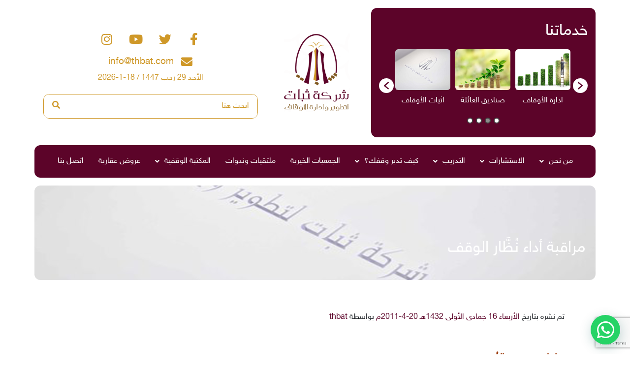

--- FILE ---
content_type: text/html; charset=UTF-8
request_url: https://thbatq.com/m40/
body_size: 18712
content:
<!DOCTYPE html>
<html dir="rtl" lang="ar">
<head>
	<meta charset="UTF-8" />
	<meta name="viewport" content="width=device-width, initial-scale=1" />
	<link rel="profile" href="http://gmpg.org/xfn/11" />
	<link rel="pingback" href="https://thbatq.com/xmlrpc.php" />
	<title>مراقبة أداء نُظَّار الوقف &#8211; شركة ثبات لتطوير وإدارة الأوقاف</title>

<style>
</style>

<meta name='robots' content='max-image-preview:large' />
	<style>img:is([sizes="auto" i], [sizes^="auto," i]) { contain-intrinsic-size: 3000px 1500px }</style>
	<link rel='dns-prefetch' href='//cdn.jsdelivr.net' />
<link rel='dns-prefetch' href='//cdnjs.cloudflare.com' />
<link rel="alternate" type="application/rss+xml" title="شركة ثبات لتطوير وإدارة الأوقاف &laquo; الخلاصة" href="https://thbatq.com/feed/" />
<link rel="alternate" type="application/rss+xml" title="شركة ثبات لتطوير وإدارة الأوقاف &laquo; خلاصة التعليقات" href="https://thbatq.com/comments/feed/" />
<link rel="alternate" type="application/rss+xml" title="شركة ثبات لتطوير وإدارة الأوقاف &laquo; مراقبة أداء نُظَّار الوقف خلاصة التعليقات" href="https://thbatq.com/m40/feed/" />
<script>
window._wpemojiSettings = {"baseUrl":"https:\/\/s.w.org\/images\/core\/emoji\/16.0.1\/72x72\/","ext":".png","svgUrl":"https:\/\/s.w.org\/images\/core\/emoji\/16.0.1\/svg\/","svgExt":".svg","source":{"concatemoji":"https:\/\/thbatq.com\/wp-includes\/js\/wp-emoji-release.min.js?ver=6.8.3"}};
/*! This file is auto-generated */
!function(s,n){var o,i,e;function c(e){try{var t={supportTests:e,timestamp:(new Date).valueOf()};sessionStorage.setItem(o,JSON.stringify(t))}catch(e){}}function p(e,t,n){e.clearRect(0,0,e.canvas.width,e.canvas.height),e.fillText(t,0,0);var t=new Uint32Array(e.getImageData(0,0,e.canvas.width,e.canvas.height).data),a=(e.clearRect(0,0,e.canvas.width,e.canvas.height),e.fillText(n,0,0),new Uint32Array(e.getImageData(0,0,e.canvas.width,e.canvas.height).data));return t.every(function(e,t){return e===a[t]})}function u(e,t){e.clearRect(0,0,e.canvas.width,e.canvas.height),e.fillText(t,0,0);for(var n=e.getImageData(16,16,1,1),a=0;a<n.data.length;a++)if(0!==n.data[a])return!1;return!0}function f(e,t,n,a){switch(t){case"flag":return n(e,"\ud83c\udff3\ufe0f\u200d\u26a7\ufe0f","\ud83c\udff3\ufe0f\u200b\u26a7\ufe0f")?!1:!n(e,"\ud83c\udde8\ud83c\uddf6","\ud83c\udde8\u200b\ud83c\uddf6")&&!n(e,"\ud83c\udff4\udb40\udc67\udb40\udc62\udb40\udc65\udb40\udc6e\udb40\udc67\udb40\udc7f","\ud83c\udff4\u200b\udb40\udc67\u200b\udb40\udc62\u200b\udb40\udc65\u200b\udb40\udc6e\u200b\udb40\udc67\u200b\udb40\udc7f");case"emoji":return!a(e,"\ud83e\udedf")}return!1}function g(e,t,n,a){var r="undefined"!=typeof WorkerGlobalScope&&self instanceof WorkerGlobalScope?new OffscreenCanvas(300,150):s.createElement("canvas"),o=r.getContext("2d",{willReadFrequently:!0}),i=(o.textBaseline="top",o.font="600 32px Arial",{});return e.forEach(function(e){i[e]=t(o,e,n,a)}),i}function t(e){var t=s.createElement("script");t.src=e,t.defer=!0,s.head.appendChild(t)}"undefined"!=typeof Promise&&(o="wpEmojiSettingsSupports",i=["flag","emoji"],n.supports={everything:!0,everythingExceptFlag:!0},e=new Promise(function(e){s.addEventListener("DOMContentLoaded",e,{once:!0})}),new Promise(function(t){var n=function(){try{var e=JSON.parse(sessionStorage.getItem(o));if("object"==typeof e&&"number"==typeof e.timestamp&&(new Date).valueOf()<e.timestamp+604800&&"object"==typeof e.supportTests)return e.supportTests}catch(e){}return null}();if(!n){if("undefined"!=typeof Worker&&"undefined"!=typeof OffscreenCanvas&&"undefined"!=typeof URL&&URL.createObjectURL&&"undefined"!=typeof Blob)try{var e="postMessage("+g.toString()+"("+[JSON.stringify(i),f.toString(),p.toString(),u.toString()].join(",")+"));",a=new Blob([e],{type:"text/javascript"}),r=new Worker(URL.createObjectURL(a),{name:"wpTestEmojiSupports"});return void(r.onmessage=function(e){c(n=e.data),r.terminate(),t(n)})}catch(e){}c(n=g(i,f,p,u))}t(n)}).then(function(e){for(var t in e)n.supports[t]=e[t],n.supports.everything=n.supports.everything&&n.supports[t],"flag"!==t&&(n.supports.everythingExceptFlag=n.supports.everythingExceptFlag&&n.supports[t]);n.supports.everythingExceptFlag=n.supports.everythingExceptFlag&&!n.supports.flag,n.DOMReady=!1,n.readyCallback=function(){n.DOMReady=!0}}).then(function(){return e}).then(function(){var e;n.supports.everything||(n.readyCallback(),(e=n.source||{}).concatemoji?t(e.concatemoji):e.wpemoji&&e.twemoji&&(t(e.twemoji),t(e.wpemoji)))}))}((window,document),window._wpemojiSettings);
</script>
<link rel='stylesheet' id='hfe-widgets-style-css' href='https://thbatq.com/wp-content/plugins/header-footer-elementor/inc/widgets-css/frontend.css?ver=2.4.8' media='all' />
<link rel='stylesheet' id='sina-widgets-rtl-css' href='https://thbatq.com/wp-content/plugins/sina-extension-for-elementor/assets/css/sina-widgets-rtl.min.css?ver=3.7.1' media='all' />
<style id='wp-emoji-styles-inline-css'>

	img.wp-smiley, img.emoji {
		display: inline !important;
		border: none !important;
		box-shadow: none !important;
		height: 1em !important;
		width: 1em !important;
		margin: 0 0.07em !important;
		vertical-align: -0.1em !important;
		background: none !important;
		padding: 0 !important;
	}
</style>
<link rel='stylesheet' id='wp-block-library-rtl-css' href='https://thbatq.com/wp-includes/css/dist/block-library/style-rtl.min.css?ver=6.8.3' media='all' />
<style id='classic-theme-styles-inline-css'>
/*! This file is auto-generated */
.wp-block-button__link{color:#fff;background-color:#32373c;border-radius:9999px;box-shadow:none;text-decoration:none;padding:calc(.667em + 2px) calc(1.333em + 2px);font-size:1.125em}.wp-block-file__button{background:#32373c;color:#fff;text-decoration:none}
</style>
<style id='global-styles-inline-css'>
:root{--wp--preset--aspect-ratio--square: 1;--wp--preset--aspect-ratio--4-3: 4/3;--wp--preset--aspect-ratio--3-4: 3/4;--wp--preset--aspect-ratio--3-2: 3/2;--wp--preset--aspect-ratio--2-3: 2/3;--wp--preset--aspect-ratio--16-9: 16/9;--wp--preset--aspect-ratio--9-16: 9/16;--wp--preset--color--black: #000000;--wp--preset--color--cyan-bluish-gray: #abb8c3;--wp--preset--color--white: #ffffff;--wp--preset--color--pale-pink: #f78da7;--wp--preset--color--vivid-red: #cf2e2e;--wp--preset--color--luminous-vivid-orange: #ff6900;--wp--preset--color--luminous-vivid-amber: #fcb900;--wp--preset--color--light-green-cyan: #7bdcb5;--wp--preset--color--vivid-green-cyan: #00d084;--wp--preset--color--pale-cyan-blue: #8ed1fc;--wp--preset--color--vivid-cyan-blue: #0693e3;--wp--preset--color--vivid-purple: #9b51e0;--wp--preset--gradient--vivid-cyan-blue-to-vivid-purple: linear-gradient(135deg,rgba(6,147,227,1) 0%,rgb(155,81,224) 100%);--wp--preset--gradient--light-green-cyan-to-vivid-green-cyan: linear-gradient(135deg,rgb(122,220,180) 0%,rgb(0,208,130) 100%);--wp--preset--gradient--luminous-vivid-amber-to-luminous-vivid-orange: linear-gradient(135deg,rgba(252,185,0,1) 0%,rgba(255,105,0,1) 100%);--wp--preset--gradient--luminous-vivid-orange-to-vivid-red: linear-gradient(135deg,rgba(255,105,0,1) 0%,rgb(207,46,46) 100%);--wp--preset--gradient--very-light-gray-to-cyan-bluish-gray: linear-gradient(135deg,rgb(238,238,238) 0%,rgb(169,184,195) 100%);--wp--preset--gradient--cool-to-warm-spectrum: linear-gradient(135deg,rgb(74,234,220) 0%,rgb(151,120,209) 20%,rgb(207,42,186) 40%,rgb(238,44,130) 60%,rgb(251,105,98) 80%,rgb(254,248,76) 100%);--wp--preset--gradient--blush-light-purple: linear-gradient(135deg,rgb(255,206,236) 0%,rgb(152,150,240) 100%);--wp--preset--gradient--blush-bordeaux: linear-gradient(135deg,rgb(254,205,165) 0%,rgb(254,45,45) 50%,rgb(107,0,62) 100%);--wp--preset--gradient--luminous-dusk: linear-gradient(135deg,rgb(255,203,112) 0%,rgb(199,81,192) 50%,rgb(65,88,208) 100%);--wp--preset--gradient--pale-ocean: linear-gradient(135deg,rgb(255,245,203) 0%,rgb(182,227,212) 50%,rgb(51,167,181) 100%);--wp--preset--gradient--electric-grass: linear-gradient(135deg,rgb(202,248,128) 0%,rgb(113,206,126) 100%);--wp--preset--gradient--midnight: linear-gradient(135deg,rgb(2,3,129) 0%,rgb(40,116,252) 100%);--wp--preset--font-size--small: 13px;--wp--preset--font-size--medium: 20px;--wp--preset--font-size--large: 36px;--wp--preset--font-size--x-large: 42px;--wp--preset--spacing--20: 0.44rem;--wp--preset--spacing--30: 0.67rem;--wp--preset--spacing--40: 1rem;--wp--preset--spacing--50: 1.5rem;--wp--preset--spacing--60: 2.25rem;--wp--preset--spacing--70: 3.38rem;--wp--preset--spacing--80: 5.06rem;--wp--preset--shadow--natural: 6px 6px 9px rgba(0, 0, 0, 0.2);--wp--preset--shadow--deep: 12px 12px 50px rgba(0, 0, 0, 0.4);--wp--preset--shadow--sharp: 6px 6px 0px rgba(0, 0, 0, 0.2);--wp--preset--shadow--outlined: 6px 6px 0px -3px rgba(255, 255, 255, 1), 6px 6px rgba(0, 0, 0, 1);--wp--preset--shadow--crisp: 6px 6px 0px rgba(0, 0, 0, 1);}:where(.is-layout-flex){gap: 0.5em;}:where(.is-layout-grid){gap: 0.5em;}body .is-layout-flex{display: flex;}.is-layout-flex{flex-wrap: wrap;align-items: center;}.is-layout-flex > :is(*, div){margin: 0;}body .is-layout-grid{display: grid;}.is-layout-grid > :is(*, div){margin: 0;}:where(.wp-block-columns.is-layout-flex){gap: 2em;}:where(.wp-block-columns.is-layout-grid){gap: 2em;}:where(.wp-block-post-template.is-layout-flex){gap: 1.25em;}:where(.wp-block-post-template.is-layout-grid){gap: 1.25em;}.has-black-color{color: var(--wp--preset--color--black) !important;}.has-cyan-bluish-gray-color{color: var(--wp--preset--color--cyan-bluish-gray) !important;}.has-white-color{color: var(--wp--preset--color--white) !important;}.has-pale-pink-color{color: var(--wp--preset--color--pale-pink) !important;}.has-vivid-red-color{color: var(--wp--preset--color--vivid-red) !important;}.has-luminous-vivid-orange-color{color: var(--wp--preset--color--luminous-vivid-orange) !important;}.has-luminous-vivid-amber-color{color: var(--wp--preset--color--luminous-vivid-amber) !important;}.has-light-green-cyan-color{color: var(--wp--preset--color--light-green-cyan) !important;}.has-vivid-green-cyan-color{color: var(--wp--preset--color--vivid-green-cyan) !important;}.has-pale-cyan-blue-color{color: var(--wp--preset--color--pale-cyan-blue) !important;}.has-vivid-cyan-blue-color{color: var(--wp--preset--color--vivid-cyan-blue) !important;}.has-vivid-purple-color{color: var(--wp--preset--color--vivid-purple) !important;}.has-black-background-color{background-color: var(--wp--preset--color--black) !important;}.has-cyan-bluish-gray-background-color{background-color: var(--wp--preset--color--cyan-bluish-gray) !important;}.has-white-background-color{background-color: var(--wp--preset--color--white) !important;}.has-pale-pink-background-color{background-color: var(--wp--preset--color--pale-pink) !important;}.has-vivid-red-background-color{background-color: var(--wp--preset--color--vivid-red) !important;}.has-luminous-vivid-orange-background-color{background-color: var(--wp--preset--color--luminous-vivid-orange) !important;}.has-luminous-vivid-amber-background-color{background-color: var(--wp--preset--color--luminous-vivid-amber) !important;}.has-light-green-cyan-background-color{background-color: var(--wp--preset--color--light-green-cyan) !important;}.has-vivid-green-cyan-background-color{background-color: var(--wp--preset--color--vivid-green-cyan) !important;}.has-pale-cyan-blue-background-color{background-color: var(--wp--preset--color--pale-cyan-blue) !important;}.has-vivid-cyan-blue-background-color{background-color: var(--wp--preset--color--vivid-cyan-blue) !important;}.has-vivid-purple-background-color{background-color: var(--wp--preset--color--vivid-purple) !important;}.has-black-border-color{border-color: var(--wp--preset--color--black) !important;}.has-cyan-bluish-gray-border-color{border-color: var(--wp--preset--color--cyan-bluish-gray) !important;}.has-white-border-color{border-color: var(--wp--preset--color--white) !important;}.has-pale-pink-border-color{border-color: var(--wp--preset--color--pale-pink) !important;}.has-vivid-red-border-color{border-color: var(--wp--preset--color--vivid-red) !important;}.has-luminous-vivid-orange-border-color{border-color: var(--wp--preset--color--luminous-vivid-orange) !important;}.has-luminous-vivid-amber-border-color{border-color: var(--wp--preset--color--luminous-vivid-amber) !important;}.has-light-green-cyan-border-color{border-color: var(--wp--preset--color--light-green-cyan) !important;}.has-vivid-green-cyan-border-color{border-color: var(--wp--preset--color--vivid-green-cyan) !important;}.has-pale-cyan-blue-border-color{border-color: var(--wp--preset--color--pale-cyan-blue) !important;}.has-vivid-cyan-blue-border-color{border-color: var(--wp--preset--color--vivid-cyan-blue) !important;}.has-vivid-purple-border-color{border-color: var(--wp--preset--color--vivid-purple) !important;}.has-vivid-cyan-blue-to-vivid-purple-gradient-background{background: var(--wp--preset--gradient--vivid-cyan-blue-to-vivid-purple) !important;}.has-light-green-cyan-to-vivid-green-cyan-gradient-background{background: var(--wp--preset--gradient--light-green-cyan-to-vivid-green-cyan) !important;}.has-luminous-vivid-amber-to-luminous-vivid-orange-gradient-background{background: var(--wp--preset--gradient--luminous-vivid-amber-to-luminous-vivid-orange) !important;}.has-luminous-vivid-orange-to-vivid-red-gradient-background{background: var(--wp--preset--gradient--luminous-vivid-orange-to-vivid-red) !important;}.has-very-light-gray-to-cyan-bluish-gray-gradient-background{background: var(--wp--preset--gradient--very-light-gray-to-cyan-bluish-gray) !important;}.has-cool-to-warm-spectrum-gradient-background{background: var(--wp--preset--gradient--cool-to-warm-spectrum) !important;}.has-blush-light-purple-gradient-background{background: var(--wp--preset--gradient--blush-light-purple) !important;}.has-blush-bordeaux-gradient-background{background: var(--wp--preset--gradient--blush-bordeaux) !important;}.has-luminous-dusk-gradient-background{background: var(--wp--preset--gradient--luminous-dusk) !important;}.has-pale-ocean-gradient-background{background: var(--wp--preset--gradient--pale-ocean) !important;}.has-electric-grass-gradient-background{background: var(--wp--preset--gradient--electric-grass) !important;}.has-midnight-gradient-background{background: var(--wp--preset--gradient--midnight) !important;}.has-small-font-size{font-size: var(--wp--preset--font-size--small) !important;}.has-medium-font-size{font-size: var(--wp--preset--font-size--medium) !important;}.has-large-font-size{font-size: var(--wp--preset--font-size--large) !important;}.has-x-large-font-size{font-size: var(--wp--preset--font-size--x-large) !important;}
:where(.wp-block-post-template.is-layout-flex){gap: 1.25em;}:where(.wp-block-post-template.is-layout-grid){gap: 1.25em;}
:where(.wp-block-columns.is-layout-flex){gap: 2em;}:where(.wp-block-columns.is-layout-grid){gap: 2em;}
:root :where(.wp-block-pullquote){font-size: 1.5em;line-height: 1.6;}
</style>
<link rel='stylesheet' id='contact-form-7-css' href='https://thbatq.com/wp-content/plugins/contact-form-7/includes/css/styles.css?ver=6.1' media='all' />
<link rel='stylesheet' id='contact-form-7-rtl-css' href='https://thbatq.com/wp-content/plugins/contact-form-7/includes/css/styles-rtl.css?ver=6.1' media='all' />
<link rel='stylesheet' id='ctf_styles-css' href='https://thbatq.com/wp-content/plugins/custom-twitter-feeds/css/ctf-styles.min.css?ver=2.3.1' media='all' />
<link rel='stylesheet' id='khutut-css' href='https://thbatq.com/wp-content/plugins/khutut/public/css/khutut-public.css?ver=1.3.0' media='all' />
<link rel='stylesheet' id='wpos-slick-style-css' href='https://thbatq.com/wp-content/plugins/wp-logo-showcase-responsive-slider-slider/assets/css/slick.css?ver=3.8.4' media='all' />
<link rel='stylesheet' id='wpls-public-style-css' href='https://thbatq.com/wp-content/plugins/wp-logo-showcase-responsive-slider-slider/assets/css/wpls-public.css?ver=3.8.4' media='all' />
<link rel='stylesheet' id='wppsac-public-style-css' href='https://thbatq.com/wp-content/plugins/wp-responsive-recent-post-slider/assets/css/recent-post-style.css?ver=3.6.5' media='all' />
<link rel='stylesheet' id='hfe-style-css' href='https://thbatq.com/wp-content/plugins/header-footer-elementor/assets/css/header-footer-elementor.css?ver=2.4.8' media='all' />
<link rel='stylesheet' id='elementor-icons-css' href='https://thbatq.com/wp-content/plugins/elementor/assets/lib/eicons/css/elementor-icons.min.css?ver=5.43.0' media='all' />
<link rel='stylesheet' id='elementor-frontend-css' href='https://thbatq.com/wp-content/plugins/elementor/assets/css/frontend-rtl.min.css?ver=3.30.4' media='all' />
<link rel='stylesheet' id='elementor-post-5951-css' href='https://thbatq.com/wp-content/uploads/elementor/css/post-5951.css?ver=1751789665' media='all' />
<link rel='stylesheet' id='font-awesome-5-all-css' href='https://thbatq.com/wp-content/plugins/elementor/assets/lib/font-awesome/css/all.min.css?ver=3.30.4' media='all' />
<link rel='stylesheet' id='font-awesome-4-shim-css' href='https://thbatq.com/wp-content/plugins/elementor/assets/lib/font-awesome/css/v4-shims.min.css?ver=3.30.4' media='all' />
<link rel='stylesheet' id='elementor-post-5954-css' href='https://thbatq.com/wp-content/uploads/elementor/css/post-5954.css?ver=1751789665' media='all' />
<link rel='stylesheet' id='elementor-post-5955-css' href='https://thbatq.com/wp-content/uploads/elementor/css/post-5955.css?ver=1751789665' media='all' />
<link rel='stylesheet' id='saeid-child-style-css' href='https://thbatq.com/wp-content/themes/saeid/style.css?ver=6.8.3' media='all' />
<link rel='stylesheet' id='saeid-style-css' href='https://thbatq.com/wp-content/themes/saeid-child/style.css?ver=2.3.0' media='all' />
<link rel='stylesheet' id='saeid-rtl-child-style-css' href='https://thbatq.com/wp-content/themes/saeid/rtl.css?ver=6.8.3' media='all' />
<link rel='stylesheet' id='fontawesome-css' href='//cdnjs.cloudflare.com/ajax/libs/font-awesome/6.1.1/css/all.min.css?ver=6.8.3' media='all' />
<link rel='stylesheet' id='bootstrap-css' href='//cdn.jsdelivr.net/npm/bootstrap@5.1.3/dist/css/bootstrap.min.css?ver=6.8.3' media='all' />
<link rel='stylesheet' id='hfe-elementor-icons-css' href='https://thbatq.com/wp-content/plugins/elementor/assets/lib/eicons/css/elementor-icons.min.css?ver=5.34.0' media='all' />
<link rel='stylesheet' id='hfe-icons-list-css' href='https://thbatq.com/wp-content/plugins/elementor/assets/css/widget-icon-list.min.css?ver=3.24.3' media='all' />
<link rel='stylesheet' id='hfe-social-icons-css' href='https://thbatq.com/wp-content/plugins/elementor/assets/css/widget-social-icons.min.css?ver=3.24.0' media='all' />
<link rel='stylesheet' id='hfe-social-share-icons-brands-css' href='https://thbatq.com/wp-content/plugins/elementor/assets/lib/font-awesome/css/brands.css?ver=5.15.3' media='all' />
<link rel='stylesheet' id='hfe-social-share-icons-fontawesome-css' href='https://thbatq.com/wp-content/plugins/elementor/assets/lib/font-awesome/css/fontawesome.css?ver=5.15.3' media='all' />
<link rel='stylesheet' id='hfe-nav-menu-icons-css' href='https://thbatq.com/wp-content/plugins/elementor/assets/lib/font-awesome/css/solid.css?ver=5.15.3' media='all' />
<link rel='stylesheet' id='eael-general-css' href='https://thbatq.com/wp-content/plugins/essential-addons-for-elementor-lite/assets/front-end/css/view/general.min.css?ver=6.2.2' media='all' />
<link rel='stylesheet' id='elementor-icons-shared-0-css' href='https://thbatq.com/wp-content/plugins/elementor/assets/lib/font-awesome/css/fontawesome.min.css?ver=5.15.3' media='all' />
<link rel='stylesheet' id='elementor-icons-fa-brands-css' href='https://thbatq.com/wp-content/plugins/elementor/assets/lib/font-awesome/css/brands.min.css?ver=5.15.3' media='all' />
<link rel='stylesheet' id='elementor-icons-fa-solid-css' href='https://thbatq.com/wp-content/plugins/elementor/assets/lib/font-awesome/css/solid.min.css?ver=5.15.3' media='all' />
<link rel='stylesheet' id='elementor-icons-fa-regular-css' href='https://thbatq.com/wp-content/plugins/elementor/assets/lib/font-awesome/css/regular.min.css?ver=5.15.3' media='all' />
<script src="https://thbatq.com/wp-content/plugins/khutut/public/js/khutut-public.js?ver=1.3.0" id="khutut-js"></script>
<script src="https://thbatq.com/wp-content/plugins/elementor/assets/lib/font-awesome/js/v4-shims.min.js?ver=3.30.4" id="font-awesome-4-shim-js"></script>
<script src="//cdn.jsdelivr.net/npm/bootstrap@5.1.3/dist/js/bootstrap.bundle.min.js?ver=6.8.3" id="bootstrap-js-js"></script>
<script src="https://thbatq.com/wp-includes/js/jquery/jquery.min.js?ver=3.7.1" id="jquery-core-js"></script>
<script src="https://thbatq.com/wp-includes/js/jquery/jquery-migrate.min.js?ver=3.4.1" id="jquery-migrate-js"></script>
<script id="jquery-js-after">
!function($){"use strict";$(document).ready(function(){$(this).scrollTop()>100&&$(".hfe-scroll-to-top-wrap").removeClass("hfe-scroll-to-top-hide"),$(window).scroll(function(){$(this).scrollTop()<100?$(".hfe-scroll-to-top-wrap").fadeOut(300):$(".hfe-scroll-to-top-wrap").fadeIn(300)}),$(".hfe-scroll-to-top-wrap").on("click",function(){$("html, body").animate({scrollTop:0},300);return!1})})}(jQuery);
!function($){'use strict';$(document).ready(function(){var bar=$('.hfe-reading-progress-bar');if(!bar.length)return;$(window).on('scroll',function(){var s=$(window).scrollTop(),d=$(document).height()-$(window).height(),p=d? s/d*100:0;bar.css('width',p+'%')});});}(jQuery);
</script>
<link rel="https://api.w.org/" href="https://thbatq.com/wp-json/" /><link rel="alternate" title="JSON" type="application/json" href="https://thbatq.com/wp-json/wp/v2/posts/2189" /><link rel="EditURI" type="application/rsd+xml" title="RSD" href="https://thbatq.com/xmlrpc.php?rsd" />
<link rel="stylesheet" href="https://thbatq.com/wp-content/themes/saeid-child/rtl.css" media="screen" /><meta name="generator" content="WordPress 6.8.3" />
<link rel="canonical" href="https://thbatq.com/m40/" />
<link rel='shortlink' href='https://thbatq.com/?p=2189' />
<link rel="alternate" title="oEmbed (JSON)" type="application/json+oembed" href="https://thbatq.com/wp-json/oembed/1.0/embed?url=https%3A%2F%2Fthbatq.com%2Fm40%2F" />
<link rel="alternate" title="oEmbed (XML)" type="text/xml+oembed" href="https://thbatq.com/wp-json/oembed/1.0/embed?url=https%3A%2F%2Fthbatq.com%2Fm40%2F&#038;format=xml" />
<meta name="generator" content="Redux 4.5.7" /><link rel="pingback" href="https://thbatq.com/xmlrpc.php">
    <style>

:root {
	--primary-color: rgb(92,4,41);
	--secondary-color: rgb(207,152,40);
	--hover-color: rgb(207,152,40);
    --selection-color: rgb(51,144,255);
    --border-radius: 12px;
    --widget-background-color: rgb(92,4,41);
    --default-background-color: #ffffff;
}

    </style>

<meta name="generator" content="Elementor 3.30.4; features: additional_custom_breakpoints; settings: css_print_method-external, google_font-enabled, font_display-swap">
			<style>
				.e-con.e-parent:nth-of-type(n+4):not(.e-lazyloaded):not(.e-no-lazyload),
				.e-con.e-parent:nth-of-type(n+4):not(.e-lazyloaded):not(.e-no-lazyload) * {
					background-image: none !important;
				}
				@media screen and (max-height: 1024px) {
					.e-con.e-parent:nth-of-type(n+3):not(.e-lazyloaded):not(.e-no-lazyload),
					.e-con.e-parent:nth-of-type(n+3):not(.e-lazyloaded):not(.e-no-lazyload) * {
						background-image: none !important;
					}
				}
				@media screen and (max-height: 640px) {
					.e-con.e-parent:nth-of-type(n+2):not(.e-lazyloaded):not(.e-no-lazyload),
					.e-con.e-parent:nth-of-type(n+2):not(.e-lazyloaded):not(.e-no-lazyload) * {
						background-image: none !important;
					}
				}
			</style>
					<style type="text/css">
					.site-title,
			.site-description {
				position: absolute;
				clip: rect(1px, 1px, 1px, 1px);
				}
					</style>
		<style>/*Enter Your Global Custom CSS Code Here*/		

/*
.wppsac-wrap.wppsac-slick-slider-wrp.wppsac-clearfix {
    direction: ltr;
}*/


.wppsac-post-slider.design-3 .wppsac-post-short-content {
    text-align: center;
    background: rgb(92 4 41 / 73%);
    border-radius: 0 0 6px 6px !important;
}

.wppsac-post-slider.design-1 .slick-next {
    right: 0px !important;
     left: auto !important;
    top: 50% !important;
}

.wppsac-post-slider.design-1 .slick-prev {
    left: 0px !important;
    right: auto !important;
    top: 50% !important;
}

.wppsac-post-slider.design-1 .slick-dots {
    bottom: 12px !important;
    rotate: 180deg !important;
    margin-left: 50% !important;
    translate: -50% 0px !important;
}

.wppsac-post-slider.design-1 .wppsac-post-content-left {
    margin-left: 50% !important;
    translate: -50% 0px !important;
}


.wppsac-post-slider .slick-slide {
    border-radius: 6px !important;
}

.wppsac-post-slider.design-1 .wppsac-post-content-left
{
    background: rgb(92 4 41 / 73%);
    border-radius: 6px 6px 0 0 !important;
}	


.mc4wp-form-fields input[type="email"] {
    width: 84%;
    border-radius: 6px;
    padding: 10px;
    border-width: 1px;
}


.mc4wp-form-fields input[type="submit"],
.wpcf7 input[type="submit"]{
    width: 15%;
    border-radius: 6px;
    padding: 10px;
    color: white;
    background-color: #5c0429;
    border-width: 1px;
}


.h-date .elementor-shortcode {
    text-align: center;
    color: #cf9828;
}


.wpls-logo-showcase .slick-slide .logo-title {
    color: #fff;
}


#wpls-logo-showcase-slider-1 .wpls-fix-box, #wpls-logo-showcase-slider-1 .wpls-fix-box img.wp-post-image {
    border-radius: 6px !important;
}

.wpls-logo-showcase .slick-arrow {
    background-color: white !important;
}

.wpls-logo-showcase .slick-arrow svg {
    fill: #5c0429;
}

body span
{
    font-family: inherit !important;
}

.wpcf7 button[type=submit] {
	background-color: var(--primary-color) !important;
	color: white !important;
	width: 100%;
	transition: all .2s;
}

.wpcf7 button[type=submit]:hover {
	background-color: var(--hover-color) !important;
}

.wpcf7 input,
.wpcf7 textarea,
.wpcf7 select
{
	border-radius: var(--border-radius) !important;
	border-width: 1px;
}

.wpcf7 label,
.wpcf7 input,
.wpcf7 textarea,
.wpcf7 select
{
	width: 100% !important;
}

.wpcf7 select
{
    padding: 10px;
}

.col-md-9 {
    width: 100%;
}

.col-md-3 {
    width: 0%;
}

.fts-twitter-image-visible {
    display: block;
    direction: rtl;
    text-align: right;
}

.fts-twitter-text {
    text-align: right;
    direction: rtl;
}

.fts-right .fts-uppercase, .fts-twitter-full-width .fts-uppercase {
    float: right;
}

.fts-twitter-logo {
    float: left;
}

.fts-twitter-username {
    float: right;
}

.fts-twitter-username img.twitter-image {
    margin-left: 10px;
    margin-right: 0;
}

.fts-powered-by-text-popup a.fts-powered-by-text
{
    display: none !important;
}

.wppsac-post-slider .wppsac-post-image-bg img {
    border-radius: 6px !important;
}
/*

.wppsac-post-slider.design-1 .slick-next {
    right: 5px !important;
}

.wppsac-post-slider.design-1 .slick-prev {
    right: 36px !important;
}*/

@media only screen and (max-width: 768px) {
/* For mobile phones: */

.mc4wp-form-fields input[type="email"] {
    width: 70%;
}


.mc4wp-form-fields input[type="submit"]{
    width: 25%;
}



}</style><style>@media only screen and (min-width: 1025px){/*Enter Your Custom CSS for Desktop Code Here*/}</style><style>@media only screen and (min-width: 481px) and (max-width: 1024px) {/*Enter Your Custom CSS for Tablet Code Here*/}</style><style>@media only screen and (max-width: 480px){/*Enter Your Custom CSS for Mobile Code Here*/}</style><script>/*Enter Your Global Custom JavaScript Code Here*/</script>
    <style>
    body,
    body header,
    body footer,
    body .content,
    body .sidebar,
    body p,
    body h1,
    body h2,
    body h3,
    body h4,
    body h5,
    body h6,
    body ul,
    body li,
    body div,
    body nav,
    body nav a,
    body nav ul li,
    body input,
    body button,
    body label,
    body textarea,
    body input::placeholder {
        font-family: 'sky' !important;
    }

    #wpadminbar .ab-icon,
    #wpadminbar .ab-item:before,
    #wpadminbar>#wp-toolbar>#wp-admin-bar-root-default .ab-icon,
    .wp-admin-bar-arrow {
        font-family: 'dashicons' !important;
    }

    .dashicons, .dashicons-before:before {
    font-family: 'dashicons' !important;
    }

    .lg-toolbar .lg-icon {
	font-family: 'lg' !important;
    }

    [class*=" eicon-"], [class^=eicon] {
    font-family: eicons !important;
    }
    
    </style>

        <link rel="stylesheet" type="text/css" href="https://www.fontstatic.com/f=sky" />
    <link rel="icon" href="https://thbatq.com/wp-content/uploads/2021/05/cropped-LOGO-شركة-ثبات-لتطوير-وإدارة-الأوقاف-32x32.png" sizes="32x32" />
<link rel="icon" href="https://thbatq.com/wp-content/uploads/2021/05/cropped-LOGO-شركة-ثبات-لتطوير-وإدارة-الأوقاف-192x192.png" sizes="192x192" />
<link rel="apple-touch-icon" href="https://thbatq.com/wp-content/uploads/2021/05/cropped-LOGO-شركة-ثبات-لتطوير-وإدارة-الأوقاف-180x180.png" />
<meta name="msapplication-TileImage" content="https://thbatq.com/wp-content/uploads/2021/05/cropped-LOGO-شركة-ثبات-لتطوير-وإدارة-الأوقاف-270x270.png" />
</head>

<body class="rtl wp-singular post-template-default single single-post postid-2189 single-format-standard wp-theme-saeid wp-child-theme-saeid-child ehf-header ehf-footer ehf-template-saeid ehf-stylesheet-saeid-child esm-default no-sidebar elementor-default elementor-kit-5951">
<div id="page" class="hfeed site">

		<header id="masthead" itemscope="itemscope" itemtype="https://schema.org/WPHeader">
			<p class="main-title bhf-hidden" itemprop="headline"><a href="https://thbatq.com" title="شركة ثبات لتطوير وإدارة الأوقاف" rel="home">شركة ثبات لتطوير وإدارة الأوقاف</a></p>
					<div data-elementor-type="wp-post" data-elementor-id="5954" class="elementor elementor-5954">
						<section class="elementor-section elementor-top-section elementor-element elementor-element-a2c64fb elementor-section-boxed elementor-section-height-default elementor-section-height-default" data-id="a2c64fb" data-element_type="section">
						<div class="elementor-container elementor-column-gap-default">
					<div class="elementor-column elementor-col-33 elementor-top-column elementor-element elementor-element-effc4cc elementor-invisible" data-id="effc4cc" data-element_type="column" data-settings="{&quot;background_background&quot;:&quot;classic&quot;,&quot;animation&quot;:&quot;fadeIn&quot;}">
			<div class="elementor-widget-wrap elementor-element-populated">
						<div class="elementor-element elementor-element-1a669f0 elementor-widget elementor-widget-heading" data-id="1a669f0" data-element_type="widget" data-widget_type="heading.default">
				<div class="elementor-widget-container">
					<h2 class="elementor-heading-title elementor-size-default">خدماتنا</h2>				</div>
				</div>
				<div class="elementor-element elementor-element-179063d elementor-widget elementor-widget-shortcode" data-id="179063d" data-element_type="widget" data-widget_type="shortcode.default">
				<div class="elementor-widget-container">
							<div class="elementor-shortcode">
		<style>
			#wpls-logo-showcase-slider-1 .wpls-fix-box,
			#wpls-logo-showcase-slider-1 .wpls-fix-box img.wp-post-image{max-height:250px; }
		</style>

		<div class="wpls-wrap wpls-logo-showcase-slider-wrp wpls-logo-clearfix wpls-design-1 " data-conf="{&quot;slides_column&quot;:&quot;3&quot;,&quot;slides_scroll&quot;:1,&quot;dots&quot;:&quot;true&quot;,&quot;arrows&quot;:&quot;true&quot;,&quot;autoplay&quot;:&quot;true&quot;,&quot;autoplay_interval&quot;:3000,&quot;loop&quot;:&quot;true&quot;,&quot;rtl&quot;:&quot;true&quot;,&quot;speed&quot;:800,&quot;center_mode&quot;:&quot;false&quot;,&quot;lazyload&quot;:&quot;&quot;}">
			<div class="wpls-logo-showcase logo_showcase wpls-logo-slider  sliderimage_hide_border " id="wpls-logo-showcase-slider-1" >
				<div class="wpls-logo-cnt">
	<div class="wpls-fix-box">
				<a href="https://thbatq.com/%d8%a7%d9%84%d8%a7%d8%b3%d8%aa%d8%b4%d8%a7%d8%b1%d8%a7%d8%aa-2/" target="_self">
			<img class="wp-post-image"  src="https://thbatq.com/wp-content/uploads/2021/05/shutterstock_269058176.png" alt="" />
		</a>
			</div>
		<div class="logo-title">الاستشارات</div>
	</div><div class="wpls-logo-cnt">
	<div class="wpls-fix-box">
				<a href="https://thbatq.com/%d8%a7%d8%af%d8%a7%d8%b1%d8%a9-%d8%a7%d9%84%d8%a3%d9%88%d9%82%d8%a7%d9%81/" target="_self">
			<img class="wp-post-image"  src="https://thbatq.com/wp-content/uploads/2021/05/shutterstock_1674162823.png" alt="" />
		</a>
			</div>
		<div class="logo-title">ادارة الأوقاف</div>
	</div><div class="wpls-logo-cnt">
	<div class="wpls-fix-box">
				<a href="https://thbatq.com/%d8%b5%d9%86%d8%a7%d8%af%d9%8a%d9%82-%d8%a7%d9%84%d8%b9%d8%a7%d8%a6%d9%84%d8%a9/" target="_self">
			<img class="wp-post-image"  src="https://thbatq.com/wp-content/uploads/2021/05/shutterstock_1169168281.png" alt="" />
		</a>
			</div>
		<div class="logo-title">صناديق العائلة</div>
	</div><div class="wpls-logo-cnt">
	<div class="wpls-fix-box">
				<a href="https://thbatq.com/%d8%a7%d8%ab%d8%a8%d8%a7%d8%aa-%d8%a7%d9%84%d8%a3%d9%88%d9%82%d8%a7%d9%81/" target="_self">
			<img class="wp-post-image"  src="https://thbatq.com/wp-content/uploads/2021/05/255×344-خلفية-الموقع.png" alt="" />
		</a>
			</div>
		<div class="logo-title">اثبات الأوقاف</div>
	</div>			</div>
		</div>

		</div>
						</div>
				</div>
					</div>
		</div>
				<div class="elementor-column elementor-col-33 elementor-top-column elementor-element elementor-element-c8cdffe elementor-invisible" data-id="c8cdffe" data-element_type="column" data-settings="{&quot;animation&quot;:&quot;fadeIn&quot;}">
			<div class="elementor-widget-wrap elementor-element-populated">
						<div class="elementor-element elementor-element-73f1838 elementor-widget elementor-widget-image" data-id="73f1838" data-element_type="widget" data-widget_type="image.default">
				<div class="elementor-widget-container">
																<a href="https://thbatq.com/">
							<img width="135" height="159" src="https://thbatq.com/wp-content/uploads/2021/05/LOGO-شركة-ثبات-لتطوير-وإدارة-الأوقاف.png" class="attachment-large size-large wp-image-1736" alt="" srcset="https://thbatq.com/wp-content/uploads/2021/05/LOGO-شركة-ثبات-لتطوير-وإدارة-الأوقاف.png 135w, https://thbatq.com/wp-content/uploads/2021/05/LOGO-شركة-ثبات-لتطوير-وإدارة-الأوقاف-127x150.png 127w" sizes="(max-width: 135px) 100vw, 135px" />								</a>
															</div>
				</div>
					</div>
		</div>
				<div class="elementor-column elementor-col-33 elementor-top-column elementor-element elementor-element-fded586 elementor-invisible" data-id="fded586" data-element_type="column" data-settings="{&quot;animation&quot;:&quot;fadeIn&quot;}">
			<div class="elementor-widget-wrap elementor-element-populated">
						<div class="elementor-element elementor-element-c4e75e2 elementor-shape-rounded elementor-grid-0 e-grid-align-center elementor-widget elementor-widget-social-icons" data-id="c4e75e2" data-element_type="widget" data-widget_type="social-icons.default">
				<div class="elementor-widget-container">
							<div class="elementor-social-icons-wrapper elementor-grid" role="list">
							<span class="elementor-grid-item" role="listitem">
					<a class="elementor-icon elementor-social-icon elementor-social-icon-facebook-f elementor-repeater-item-d7de2e5" href="https://www.facebook.com/thbatq" target="_blank">
						<span class="elementor-screen-only">Facebook-f</span>
						<i class="fab fa-facebook-f"></i>					</a>
				</span>
							<span class="elementor-grid-item" role="listitem">
					<a class="elementor-icon elementor-social-icon elementor-social-icon-twitter elementor-repeater-item-68af8cf" href="https://twitter.com/thbatq" target="_blank">
						<span class="elementor-screen-only">Twitter</span>
						<i class="fab fa-twitter"></i>					</a>
				</span>
							<span class="elementor-grid-item" role="listitem">
					<a class="elementor-icon elementor-social-icon elementor-social-icon-youtube elementor-repeater-item-064c3f7" href="https://www.youtube.com/channel/UCJJMzUrWYRK3Ac0HeyBAEig" target="_blank">
						<span class="elementor-screen-only">Youtube</span>
						<i class="fab fa-youtube"></i>					</a>
				</span>
							<span class="elementor-grid-item" role="listitem">
					<a class="elementor-icon elementor-social-icon elementor-social-icon-instagram elementor-repeater-item-0222c99" href="https://www.instagram.com/thbatq/" target="_blank">
						<span class="elementor-screen-only">Instagram</span>
						<i class="fab fa-instagram"></i>					</a>
				</span>
					</div>
						</div>
				</div>
				<div class="elementor-element elementor-element-08f505e elementor-position-right elementor-vertical-align-bottom elementor-widget__width-auto elementor-mobile-position-right elementor-widget-mobile__width-auto elementor-view-default elementor-widget elementor-widget-icon-box" data-id="08f505e" data-element_type="widget" data-widget_type="icon-box.default">
				<div class="elementor-widget-container">
							<div class="elementor-icon-box-wrapper">

						<div class="elementor-icon-box-icon">
				<a href="mailto:info@thbat.com" class="elementor-icon" tabindex="-1" aria-label="info@thbat.com">
				<i aria-hidden="true" class="fas fa-envelope"></i>				</a>
			</div>
			
						<div class="elementor-icon-box-content">

									<h4 class="elementor-icon-box-title">
						<a href="mailto:info@thbat.com" >
							info@thbat.com						</a>
					</h4>
				
				
			</div>
			
		</div>
						</div>
				</div>
				<div class="elementor-element elementor-element-4cb217e h-date elementor-widget elementor-widget-shortcode" data-id="4cb217e" data-element_type="widget" data-widget_type="shortcode.default">
				<div class="elementor-widget-container">
							<div class="elementor-shortcode">الأحد 29 رجب 1447 / 18-1-2026</div>
						</div>
				</div>
				<div class="elementor-element elementor-element-6b2fa51 hfe-search-layout-icon_text elementor-widget elementor-widget-hfe-search-button" data-id="6b2fa51" data-element_type="widget" data-settings="{&quot;size&quot;:{&quot;unit&quot;:&quot;px&quot;,&quot;size&quot;:50,&quot;sizes&quot;:[]},&quot;size_tablet&quot;:{&quot;unit&quot;:&quot;px&quot;,&quot;size&quot;:&quot;&quot;,&quot;sizes&quot;:[]},&quot;size_mobile&quot;:{&quot;unit&quot;:&quot;px&quot;,&quot;size&quot;:&quot;&quot;,&quot;sizes&quot;:[]},&quot;icon_size&quot;:{&quot;unit&quot;:&quot;px&quot;,&quot;size&quot;:&quot;16&quot;,&quot;sizes&quot;:[]},&quot;icon_size_tablet&quot;:{&quot;unit&quot;:&quot;px&quot;,&quot;size&quot;:&quot;&quot;,&quot;sizes&quot;:[]},&quot;icon_size_mobile&quot;:{&quot;unit&quot;:&quot;px&quot;,&quot;size&quot;:&quot;&quot;,&quot;sizes&quot;:[]},&quot;button_width&quot;:{&quot;unit&quot;:&quot;px&quot;,&quot;size&quot;:&quot;&quot;,&quot;sizes&quot;:[]},&quot;button_width_tablet&quot;:{&quot;unit&quot;:&quot;px&quot;,&quot;size&quot;:&quot;&quot;,&quot;sizes&quot;:[]},&quot;button_width_mobile&quot;:{&quot;unit&quot;:&quot;px&quot;,&quot;size&quot;:&quot;&quot;,&quot;sizes&quot;:[]},&quot;close_icon_size&quot;:{&quot;unit&quot;:&quot;px&quot;,&quot;size&quot;:&quot;20&quot;,&quot;sizes&quot;:[]},&quot;close_icon_size_tablet&quot;:{&quot;unit&quot;:&quot;px&quot;,&quot;size&quot;:&quot;&quot;,&quot;sizes&quot;:[]},&quot;close_icon_size_mobile&quot;:{&quot;unit&quot;:&quot;px&quot;,&quot;size&quot;:&quot;&quot;,&quot;sizes&quot;:[]}}" data-widget_type="hfe-search-button.default">
				<div class="elementor-widget-container">
							<form class="hfe-search-button-wrapper" role="search" action="https://thbatq.com/" method="get">

						<div class="hfe-search-form__container" role="tablist">
									<input placeholder="ابحث هنا" class="hfe-search-form__input" type="search" name="s" title="Search" value="">
					<button id="clear-with-button" type="reset">
						<i class="fas fa-times" aria-hidden="true"></i>
					</button>
					<button class="hfe-search-submit" type="submit">
						<i class="fas fa-search" aria-hidden="true"></i>
					</button>
							</div>
				</form>
						</div>
				</div>
					</div>
		</div>
					</div>
		</section>
				<section class="elementor-section elementor-top-section elementor-element elementor-element-1c7206c elementor-section-boxed elementor-section-height-default elementor-section-height-default" data-id="1c7206c" data-element_type="section">
						<div class="elementor-container elementor-column-gap-default">
					<div class="elementor-column elementor-col-100 elementor-top-column elementor-element elementor-element-ed826e7" data-id="ed826e7" data-element_type="column" data-settings="{&quot;background_background&quot;:&quot;classic&quot;}">
			<div class="elementor-widget-wrap elementor-element-populated">
						<div class="elementor-element elementor-element-322635b hfe-nav-menu__align-center hfe-nav-menu__breakpoint-mobile hfe-submenu-icon-arrow hfe-submenu-animation-none hfe-link-redirect-child elementor-invisible elementor-widget elementor-widget-navigation-menu" data-id="322635b" data-element_type="widget" data-settings="{&quot;dropdown_border_radius&quot;:{&quot;unit&quot;:&quot;px&quot;,&quot;top&quot;:&quot;6&quot;,&quot;right&quot;:&quot;6&quot;,&quot;bottom&quot;:&quot;6&quot;,&quot;left&quot;:&quot;6&quot;,&quot;isLinked&quot;:true},&quot;_animation&quot;:&quot;fadeIn&quot;,&quot;padding_horizontal_menu_item&quot;:{&quot;unit&quot;:&quot;px&quot;,&quot;size&quot;:15,&quot;sizes&quot;:[]},&quot;padding_horizontal_menu_item_tablet&quot;:{&quot;unit&quot;:&quot;px&quot;,&quot;size&quot;:&quot;&quot;,&quot;sizes&quot;:[]},&quot;padding_horizontal_menu_item_mobile&quot;:{&quot;unit&quot;:&quot;px&quot;,&quot;size&quot;:&quot;&quot;,&quot;sizes&quot;:[]},&quot;padding_vertical_menu_item&quot;:{&quot;unit&quot;:&quot;px&quot;,&quot;size&quot;:15,&quot;sizes&quot;:[]},&quot;padding_vertical_menu_item_tablet&quot;:{&quot;unit&quot;:&quot;px&quot;,&quot;size&quot;:&quot;&quot;,&quot;sizes&quot;:[]},&quot;padding_vertical_menu_item_mobile&quot;:{&quot;unit&quot;:&quot;px&quot;,&quot;size&quot;:&quot;&quot;,&quot;sizes&quot;:[]},&quot;menu_space_between&quot;:{&quot;unit&quot;:&quot;px&quot;,&quot;size&quot;:&quot;&quot;,&quot;sizes&quot;:[]},&quot;menu_space_between_tablet&quot;:{&quot;unit&quot;:&quot;px&quot;,&quot;size&quot;:&quot;&quot;,&quot;sizes&quot;:[]},&quot;menu_space_between_mobile&quot;:{&quot;unit&quot;:&quot;px&quot;,&quot;size&quot;:&quot;&quot;,&quot;sizes&quot;:[]},&quot;menu_row_space&quot;:{&quot;unit&quot;:&quot;px&quot;,&quot;size&quot;:&quot;&quot;,&quot;sizes&quot;:[]},&quot;menu_row_space_tablet&quot;:{&quot;unit&quot;:&quot;px&quot;,&quot;size&quot;:&quot;&quot;,&quot;sizes&quot;:[]},&quot;menu_row_space_mobile&quot;:{&quot;unit&quot;:&quot;px&quot;,&quot;size&quot;:&quot;&quot;,&quot;sizes&quot;:[]},&quot;dropdown_border_radius_tablet&quot;:{&quot;unit&quot;:&quot;px&quot;,&quot;top&quot;:&quot;&quot;,&quot;right&quot;:&quot;&quot;,&quot;bottom&quot;:&quot;&quot;,&quot;left&quot;:&quot;&quot;,&quot;isLinked&quot;:true},&quot;dropdown_border_radius_mobile&quot;:{&quot;unit&quot;:&quot;px&quot;,&quot;top&quot;:&quot;&quot;,&quot;right&quot;:&quot;&quot;,&quot;bottom&quot;:&quot;&quot;,&quot;left&quot;:&quot;&quot;,&quot;isLinked&quot;:true},&quot;width_dropdown_item&quot;:{&quot;unit&quot;:&quot;px&quot;,&quot;size&quot;:&quot;220&quot;,&quot;sizes&quot;:[]},&quot;width_dropdown_item_tablet&quot;:{&quot;unit&quot;:&quot;px&quot;,&quot;size&quot;:&quot;&quot;,&quot;sizes&quot;:[]},&quot;width_dropdown_item_mobile&quot;:{&quot;unit&quot;:&quot;px&quot;,&quot;size&quot;:&quot;&quot;,&quot;sizes&quot;:[]},&quot;padding_horizontal_dropdown_item&quot;:{&quot;unit&quot;:&quot;px&quot;,&quot;size&quot;:&quot;&quot;,&quot;sizes&quot;:[]},&quot;padding_horizontal_dropdown_item_tablet&quot;:{&quot;unit&quot;:&quot;px&quot;,&quot;size&quot;:&quot;&quot;,&quot;sizes&quot;:[]},&quot;padding_horizontal_dropdown_item_mobile&quot;:{&quot;unit&quot;:&quot;px&quot;,&quot;size&quot;:&quot;&quot;,&quot;sizes&quot;:[]},&quot;padding_vertical_dropdown_item&quot;:{&quot;unit&quot;:&quot;px&quot;,&quot;size&quot;:15,&quot;sizes&quot;:[]},&quot;padding_vertical_dropdown_item_tablet&quot;:{&quot;unit&quot;:&quot;px&quot;,&quot;size&quot;:&quot;&quot;,&quot;sizes&quot;:[]},&quot;padding_vertical_dropdown_item_mobile&quot;:{&quot;unit&quot;:&quot;px&quot;,&quot;size&quot;:&quot;&quot;,&quot;sizes&quot;:[]},&quot;distance_from_menu&quot;:{&quot;unit&quot;:&quot;px&quot;,&quot;size&quot;:&quot;&quot;,&quot;sizes&quot;:[]},&quot;distance_from_menu_tablet&quot;:{&quot;unit&quot;:&quot;px&quot;,&quot;size&quot;:&quot;&quot;,&quot;sizes&quot;:[]},&quot;distance_from_menu_mobile&quot;:{&quot;unit&quot;:&quot;px&quot;,&quot;size&quot;:&quot;&quot;,&quot;sizes&quot;:[]},&quot;toggle_size&quot;:{&quot;unit&quot;:&quot;px&quot;,&quot;size&quot;:&quot;&quot;,&quot;sizes&quot;:[]},&quot;toggle_size_tablet&quot;:{&quot;unit&quot;:&quot;px&quot;,&quot;size&quot;:&quot;&quot;,&quot;sizes&quot;:[]},&quot;toggle_size_mobile&quot;:{&quot;unit&quot;:&quot;px&quot;,&quot;size&quot;:&quot;&quot;,&quot;sizes&quot;:[]},&quot;toggle_border_width&quot;:{&quot;unit&quot;:&quot;px&quot;,&quot;size&quot;:&quot;&quot;,&quot;sizes&quot;:[]},&quot;toggle_border_width_tablet&quot;:{&quot;unit&quot;:&quot;px&quot;,&quot;size&quot;:&quot;&quot;,&quot;sizes&quot;:[]},&quot;toggle_border_width_mobile&quot;:{&quot;unit&quot;:&quot;px&quot;,&quot;size&quot;:&quot;&quot;,&quot;sizes&quot;:[]},&quot;toggle_border_radius&quot;:{&quot;unit&quot;:&quot;px&quot;,&quot;size&quot;:&quot;&quot;,&quot;sizes&quot;:[]},&quot;toggle_border_radius_tablet&quot;:{&quot;unit&quot;:&quot;px&quot;,&quot;size&quot;:&quot;&quot;,&quot;sizes&quot;:[]},&quot;toggle_border_radius_mobile&quot;:{&quot;unit&quot;:&quot;px&quot;,&quot;size&quot;:&quot;&quot;,&quot;sizes&quot;:[]}}" data-widget_type="navigation-menu.default">
				<div class="elementor-widget-container">
								<div class="hfe-nav-menu hfe-layout-horizontal hfe-nav-menu-layout horizontal hfe-pointer__none" data-layout="horizontal">
				<div role="button" class="hfe-nav-menu__toggle elementor-clickable">
					<span class="screen-reader-text">Menu</span>
					<div class="hfe-nav-menu-icon">
						<i aria-hidden="true"  class="fas fa-align-justify"></i>					</div>
				</div>
				<nav class="hfe-nav-menu__layout-horizontal hfe-nav-menu__submenu-arrow" data-toggle-icon="&lt;i aria-hidden=&quot;true&quot; tabindex=&quot;0&quot; class=&quot;fas fa-align-justify&quot;&gt;&lt;/i&gt;" data-close-icon="&lt;i aria-hidden=&quot;true&quot; tabindex=&quot;0&quot; class=&quot;far fa-window-close&quot;&gt;&lt;/i&gt;" data-full-width="yes">
					<ul id="menu-1-322635b" class="hfe-nav-menu"><li id="menu-item-4918" class="menu-item menu-item-type-post_type menu-item-object-page menu-item-has-children parent hfe-has-submenu hfe-creative-menu"><div class="hfe-has-submenu-container"><a href="https://thbatq.com/about-us/" class = "hfe-menu-item">من نحن<span class='hfe-menu-toggle sub-arrow hfe-menu-child-0'><i class='fa'></i></span></a></div>
<ul class="sub-menu">
	<li id="menu-item-4976" class="menu-item menu-item-type-post_type menu-item-object-page hfe-creative-menu"><a href="https://thbatq.com/about-us/" class = "hfe-sub-menu-item">التعريف بالشركة</a></li>
	<li id="menu-item-4919" class="menu-item menu-item-type-post_type menu-item-object-page hfe-creative-menu"><a href="https://thbatq.com/%d8%a7%d9%84%d9%87%d9%8a%d9%83%d9%84-%d8%a7%d9%84%d8%aa%d9%86%d8%b8%d9%8a%d9%85%d9%8a/" class = "hfe-sub-menu-item">الهيكل التنظيمي</a></li>
	<li id="menu-item-4920" class="menu-item menu-item-type-post_type menu-item-object-post hfe-creative-menu"><a href="https://thbatq.com/%d8%a7%d9%84%d8%a5%d8%af%d8%a7%d8%b1%d8%a7%d8%aa-%d9%88%d8%a7%d9%84%d8%a3%d9%82%d8%b3%d8%a7%d9%85/" class = "hfe-sub-menu-item">الإدارات والأقسام</a></li>
	<li id="menu-item-4924" class="menu-item menu-item-type-post_type menu-item-object-page hfe-creative-menu"><a href="https://thbatq.com/%d8%ae%d8%af%d9%85%d8%a9-%d8%a7%d9%84%d9%85%d8%ac%d8%aa%d9%85%d8%b9-%d9%88%d8%a7%d9%84%d9%85%d8%b3%d8%a6%d9%88%d9%84%d9%8a%d8%a9-%d8%a7%d9%84%d8%a7%d8%ac%d8%aa%d9%85%d8%a7%d8%b9%d9%8a%d8%a9/" class = "hfe-sub-menu-item">خدمة المجتمع</a></li>
	<li id="menu-item-4925" class="menu-item menu-item-type-post_type menu-item-object-post hfe-creative-menu"><a href="https://thbatq.com/%d8%b4%d8%b1%d9%83%d8%a7%d8%a4%d9%86%d8%a7/" class = "hfe-sub-menu-item">شركاؤنا</a></li>
</ul>
</li>
<li id="menu-item-6235" class="menu-item menu-item-type-post_type menu-item-object-page menu-item-has-children parent hfe-has-submenu hfe-creative-menu"><div class="hfe-has-submenu-container"><a href="https://thbatq.com/%d8%a7%d9%84%d8%a7%d8%b3%d8%aa%d8%b4%d8%a7%d8%b1%d8%a7%d8%aa/" class = "hfe-menu-item">الاستشارات<span class='hfe-menu-toggle sub-arrow hfe-menu-child-0'><i class='fa'></i></span></a></div>
<ul class="sub-menu">
	<li id="menu-item-6236" class="menu-item menu-item-type-post_type menu-item-object-page hfe-creative-menu"><a href="https://thbatq.com/%d8%a7%d9%84%d8%a7%d8%b3%d8%aa%d8%b4%d8%a7%d8%b1%d8%a7%d8%aa/" class = "hfe-sub-menu-item">عرض الاستشارات</a></li>
	<li id="menu-item-6218" class="menu-item menu-item-type-post_type menu-item-object-page hfe-creative-menu"><a href="https://thbatq.com/%d8%a7%d8%b3%d8%aa%d8%b4%d8%a7%d8%b1%d8%a7%d8%aa-%d8%b9%d8%a7%d9%85%d8%a9/" class = "hfe-sub-menu-item">استشارات عامة</a></li>
	<li id="menu-item-6217" class="menu-item menu-item-type-post_type menu-item-object-page hfe-creative-menu"><a href="https://thbatq.com/%d8%a7%d9%84%d8%a7%d8%b3%d8%aa%d8%ab%d9%85%d8%a7%d8%b1-%d9%88%d8%a7%d9%84%d8%a7%d9%86%d8%b8%d9%85%d8%a9/" class = "hfe-sub-menu-item">الاستثمار والانظمة</a></li>
	<li id="menu-item-6216" class="menu-item menu-item-type-post_type menu-item-object-page hfe-creative-menu"><a href="https://thbatq.com/%d8%a7%d9%84%d8%b5%d9%8a%d8%a7%d8%ba%d8%a9-%d9%88%d8%a7%d9%84%d8%aa%d9%88%d8%ab%d9%8a%d9%82/" class = "hfe-sub-menu-item">الصياغة والتوثيق</a></li>
	<li id="menu-item-6215" class="menu-item menu-item-type-post_type menu-item-object-page hfe-creative-menu"><a href="https://thbatq.com/%d8%a7%d9%84%d9%85%d8%b5%d8%a7%d8%b1%d9%81-%d9%88%d8%a7%d9%84%d9%86%d8%b8%d8%a7%d8%b1/" class = "hfe-sub-menu-item">المصارف والنظار</a></li>
	<li id="menu-item-4973" class="menu-item menu-item-type-post_type menu-item-object-page hfe-creative-menu"><a href="https://thbatq.com/request-consult/" class = "hfe-sub-menu-item">طلب استشارة</a></li>
</ul>
</li>
<li id="menu-item-4977" class="menu-item menu-item-type-custom menu-item-object-custom menu-item-has-children parent hfe-has-submenu hfe-creative-menu"><div class="hfe-has-submenu-container"><a href="#" class = "hfe-menu-item">التدريب<span class='hfe-menu-toggle sub-arrow hfe-menu-child-0'><i class='fa'></i></span></a></div>
<ul class="sub-menu">
	<li id="menu-item-4979" class="menu-item menu-item-type-post_type menu-item-object-post hfe-creative-menu"><a href="https://thbatq.com/%d8%a3%d8%b1%d8%b4%d9%8a%d9%81-%d8%a7%d9%84%d8%af%d9%88%d8%b1%d8%a7%d8%aa/" class = "hfe-sub-menu-item">أرشيف الدورات</a></li>
</ul>
</li>
<li id="menu-item-4935" class="menu-item menu-item-type-custom menu-item-object-custom menu-item-has-children parent hfe-has-submenu hfe-creative-menu"><div class="hfe-has-submenu-container"><a href="#" class = "hfe-menu-item">كيف تدير وقفك؟<span class='hfe-menu-toggle sub-arrow hfe-menu-child-0'><i class='fa'></i></span></a></div>
<ul class="sub-menu">
	<li id="menu-item-4936" class="menu-item menu-item-type-post_type menu-item-object-post hfe-creative-menu"><a href="https://thbatq.com/%d8%a5%d8%ac%d8%b1%d8%a7%d8%a1%d8%a7%d8%aa-%d9%88%d8%aa%d9%88%d8%ab%d9%8a%d9%82-%d8%a7%d9%84%d8%a3%d9%88%d9%82%d8%a7%d9%81/" class = "hfe-sub-menu-item">إجراءات وتوثيق الأوقاف</a></li>
	<li id="menu-item-4937" class="menu-item menu-item-type-post_type menu-item-object-post hfe-creative-menu"><a href="https://thbatq.com/%d8%a7%d9%84%d8%ad%d9%85%d8%a7%d9%8a%d8%a9-%d8%a7%d9%84%d9%82%d8%a7%d9%86%d9%88%d9%86%d9%8a%d8%a9-%d9%84%d9%84%d9%88%d9%82%d9%81/" class = "hfe-sub-menu-item">الحماية القانونية للوقف</a></li>
	<li id="menu-item-4938" class="menu-item menu-item-type-post_type menu-item-object-post hfe-creative-menu"><a href="https://thbatq.com/%d9%86%d9%85%d8%a7%d8%b0%d8%ac-%d8%b5%d9%83-%d9%88%d9%82%d9%81%d9%8a%d8%a9/" class = "hfe-sub-menu-item">نماذج صك وقفية</a></li>
</ul>
</li>
<li id="menu-item-4984" class="menu-item menu-item-type-post_type menu-item-object-page parent hfe-creative-menu"><a href="https://thbatq.com/institutions/" class = "hfe-menu-item">الجمعيات الخيرية</a></li>
<li id="menu-item-5913" class="menu-item menu-item-type-post_type menu-item-object-page parent hfe-creative-menu"><a href="https://thbatq.com/%d9%85%d9%84%d8%aa%d9%82%d9%8a%d8%a7%d8%aa-%d9%88%d9%86%d8%af%d9%88%d8%a7%d8%aa/" class = "hfe-menu-item">ملتقيات وندوات</a></li>
<li id="menu-item-6275" class="menu-item menu-item-type-post_type menu-item-object-page menu-item-has-children parent hfe-has-submenu hfe-creative-menu"><div class="hfe-has-submenu-container"><a href="https://thbatq.com/%d8%a7%d9%84%d9%85%d9%83%d8%aa%d8%a8%d8%a9-%d8%a7%d9%84%d9%88%d9%82%d9%81%d9%8a%d8%a9/" class = "hfe-menu-item">المكتبة الوقفية<span class='hfe-menu-toggle sub-arrow hfe-menu-child-0'><i class='fa'></i></span></a></div>
<ul class="sub-menu">
	<li id="menu-item-6270" class="menu-item menu-item-type-post_type menu-item-object-page hfe-creative-menu"><a href="https://thbatq.com/%d8%a3%d8%b1%d8%b4%d9%8a%d9%81-%d8%a7%d9%84%d9%85%d9%82%d8%a7%d9%84%d8%a7%d8%aa/" class = "hfe-sub-menu-item">أرشيف المقالات</a></li>
	<li id="menu-item-6271" class="menu-item menu-item-type-post_type menu-item-object-page hfe-creative-menu"><a href="https://thbatq.com/%d8%a8%d8%ad%d9%88%d8%ab-%d9%88%d8%af%d8%b1%d8%a7%d8%b3%d8%a7%d8%aa/" class = "hfe-sub-menu-item">بحوث ودراسات</a></li>
	<li id="menu-item-6272" class="menu-item menu-item-type-post_type menu-item-object-page hfe-creative-menu"><a href="https://thbatq.com/%d8%a7%d9%84%d9%85%d8%b1%d8%a6%d9%8a%d8%a7%d8%aa/" class = "hfe-sub-menu-item">المرئيات</a></li>
	<li id="menu-item-6273" class="menu-item menu-item-type-post_type menu-item-object-page hfe-creative-menu"><a href="https://thbatq.com/%d8%a7%d9%84%d8%b5%d9%88%d8%aa%d9%8a%d8%a7%d8%aa/" class = "hfe-sub-menu-item">الصوتيات</a></li>
	<li id="menu-item-6274" class="menu-item menu-item-type-post_type menu-item-object-page hfe-creative-menu"><a href="https://thbatq.com/%d9%83%d8%aa%d8%a8/" class = "hfe-sub-menu-item">كتب</a></li>
</ul>
</li>
<li id="menu-item-6279" class="menu-item menu-item-type-post_type menu-item-object-page parent hfe-creative-menu"><a href="https://thbatq.com/%d8%b9%d8%b1%d9%88%d8%b6-%d8%b9%d9%82%d8%a7%d8%b1%d9%8a%d8%a9/" class = "hfe-menu-item">عروض عقارية</a></li>
<li id="menu-item-6285" class="menu-item menu-item-type-post_type menu-item-object-page parent hfe-creative-menu"><a href="https://thbatq.com/%d8%a7%d8%aa%d8%b5%d9%84-%d8%a8%d9%86%d8%a7/" class = "hfe-menu-item">اتصل بنا</a></li>
</ul> 
				</nav>
			</div>
							</div>
				</div>
					</div>
		</div>
					</div>
		</section>
				</div>
				</header>

			<div data-elementor-type="wp-post" data-elementor-id="5956" class="elementor elementor-5956">
						<section class="elementor-section elementor-top-section elementor-element elementor-element-2053d5f elementor-section-boxed elementor-section-height-default elementor-section-height-default" data-id="2053d5f" data-element_type="section">
						<div class="elementor-container elementor-column-gap-default">
					<div class="elementor-column elementor-col-100 elementor-top-column elementor-element elementor-element-6b6224a" data-id="6b6224a" data-element_type="column" data-settings="{&quot;background_background&quot;:&quot;classic&quot;}">
			<div class="elementor-widget-wrap elementor-element-populated">
					<div class="elementor-background-overlay"></div>
						<div class="elementor-element elementor-element-14b57d0 elementor-widget elementor-widget-saeid-page-title" data-id="14b57d0" data-element_type="widget" data-widget_type="saeid-page-title.default">
				<div class="elementor-widget-container">
					<h1 class="elementor-heading-title elementor-size-default">مراقبة أداء نُظَّار الوقف</h1>				</div>
				</div>
					</div>
		</div>
					</div>
		</section>
				</div>
		
<div class="container p-4 p-md-5">

    <div class="row">
        <!-- Right Sidebar -->
        
        <!-- No Sidebar -->
                <div class="col-md-12">

            <!-- Right or Left Sidebar -->
            
                <main id="primary" class="site-main">
                    
<article id="post-2189" class="post-2189 post type-post status-publish format-standard hentry category-artarc">


	<header class="entry-header">
					<div class="entry-meta">
				<span class="posted-on">تم نشره بتاريخ <a href="https://thbatq.com/m40/" rel="bookmark"><time class="entry-date published updated" datetime="2011-04-20T18:17:27+03:00">الأربعاء 16 جمادى الأولى 1432هـ 20-4-2011م</time></a></span><span class="byline"> بواسطة <span class="author vcard"><a class="url fn n" href="https://thbatq.com/author/admin/">thbat</a></span></span>			</div><!-- .entry-meta -->
			</header><!-- .entry-header -->


	<div class="entry-content">
		<p> </p>
<p style="text-align: justify;"><strong><span style="font-size: 14pt;"><span style="color: #993300;">سلمان بن محمد العُمري</span></span></strong></p>
<p style="text-align: justify;"><strong><span style="font-size: 14pt;">الوقف سنة عظيمة من سنن الإسلام ، لتحقيق التكافل الاجتماعي بين أبناء المجتمع المسلم، وعلى مر العصور ، كانت الأوقاف الخيرية والأهلية رافداً فاعلاً ، ليس فقط في سد احتياجات المعوزين من أبناء الدول والمجتمعات الإسلامية ، بل ودعم كل جهود التطور والرقي والتنمية من خلال دعم مناشط التعليم ، وكفالة طلبة العلم ، وبناء المدارس ، وغيرها من أبواب الخير التي تحقق مقاصد الشريعة .<br />على الرغم من أهمية الأوقاف ، وما يرتبط بها من خير يناله الواقفون ، والموقوف عليهم في ذات الوقت، إلا أن الواقع يؤكد أن بعض الأوقاف الأهلية لا تتحقق بها مقاصد الشريعة ، لا لقصور في الأوقاف ذاتها ، بل بسبب مخالفة النظَّار القائمين عليها لشروط الواقفين ، فينفقون غلة الأوقاف في غير ما أراد الواقف ، أو يهملون في صيانة الوقف وتجديده ، فيصيبه العطب والخراب ، وتندثر أصوله ، وتتوقف منافعه ، من دون أدنى مساءلة ، أو حساب من قبل الجهات القضائية باعتبارها الجهة المسؤولة عن مراقبة أداء نظّار الأوقاف .<br />والمتأمل لكثير من النزاعات حول الأوقاف الأهلية يجد أنها غالباً بين أبناء أو أشقاء صاحب الوقف ، الذين ربما وجدوا أنهم لا يستفيدون من هذا الوقف ، كما أراد أبوهم أو أخوهم في وقفيته، لأن ناظر الوقف الذي ربما كان أيضاً من العائلة ، راح يتصرف في غلة الوقف على هواه من دون أدنى اعتبار لشروط الواقف ، بل انحرف بعض النظار بالوقف عن أهله المستحقين له بنص الواقف ، بل ربما حرم أولاد الواقف نفسه ، وأخذها البعيد من القرابة بغير حق ، وإذا كان بعض المستحقين أو المستفيدين من هذا الوقف لجأوا إلى القضاء للحصول على حقوقهم ، فإن الكثيرين يخجلون من طرق أبواب المحاكم، ورفع دعاوى قضائية ضد ناظر الوقف حفاظاً على أواصر القربى وصلة الرحم، فقد يكون عمهم أو خالهم أو أخاهم الأكبر هو الناظر ، أو بسبب عدم معرفتهم أصلاً بما نصت عليه الوقفية ، وترتيب المستفيدين منها.<br />والطامة الكبرى حين يبلغ الناظر من العمر عتيا، ويصبح غير قادرٍ على إدارة شؤون الأوقاف ، ويبدأ أبناؤه بالتصرف بالوقف وكأنه حق مشاع .. وتبقى تلك الأموال في ذمته وأبنائه .<br />وإذا كان الفقهاء قالوا : إن شرط الواقف كنص الشارع ، للتدليل على ضرورة الالتزام بشروط الواقفين ، وعدم مخالفتها ، فإن مراقبة مدى التزام النظار بشروط الواقفين لا يجب أن ينتظر دعوى قضائية يرفعها المتضرر من مخالفة هذه الشروط بعد وقوع الضرر والمخالفة ، والأولى أن يحال قبل وقوع الضرر والمخالفة أصلاً ، وهذه هي مسؤولية القضاء ، لإيجاد آليات دقيقة لمراقبة أداء نظار الأوقاف الأهلية ، والوقوف على مدى التزامهم بشروط الواقفين ، طالما أنها لا تخالف الشريعة ، ومع التطور الذي يشهده تنظيم القضاء في بلادنا في الوقت الحالي ، نتطلع إلى الإسراع بإيجاد مثل هذه الآليات حماية لأصول الأوقاف من الاندثار ، واحتراماً لشروط الواقفين وحقوق المستفيدين ، وكذلك حماية للعلاقات العائلية ، حتى لا يجد بعض المستفيدين من الأوقاف نفسه مضطراً لرفع دعاوى قضائية ضد عمه أو خاله أو أخيه .. والله المستعان .<br /></span></strong> </p>
<p style="text-align: justify;"><strong><span style="font-size: 14pt;"><a target="_blank" href="http://www.albiladdaily.com/articles.php?action=show&amp;id=9682" rel="noopener">المصدر/ صحيفة البلاد</a></span></strong></p></p>
	</div><!-- .entry-content -->

	<footer class="entry-footer">
		<span class="cat-links">تم نشره في <a href="https://thbatq.com/category/articles/artarc/" rel="category tag">أرشيف المقالات</a></span>	</footer><!-- .entry-footer -->
</article><!-- #post-2189 -->

<div class="text-center social-share">
    <h4>مشاركة هذه المقالة</h4>
    <div class="a2a_kit a2a_kit_size_32 a2a_default_style">
        <a class="a2a_dd" href="https://www.addtoany.com/share"></a>
        <a class="a2a_button_facebook"></a>
        <a class="a2a_button_twitter"></a>
        <a class="a2a_button_email"></a>
        <a class="a2a_button_whatsapp"></a>
        <a class="a2a_button_telegram"></a>
        <a class="a2a_button_facebook_messenger"></a>
    </div>
</div>
<script>
var a2a_config = a2a_config || {};
a2a_config.locale = "ar";
</script>
<script async src="https://static.addtoany.com/menu/page.js"></script>
	<nav class="navigation post-navigation" aria-label="مقالات">
		<h2 class="screen-reader-text">تصفّح المقالات</h2>
		<div class="nav-links"><div class="nav-previous"><a href="https://thbatq.com/news73/" rel="prev"><span class="nav-subtitle">المقال السابق:</span> <span class="nav-title">إنشاء صندوق وقفي بجامعة أم القرى لدعم البرامج التعليمية والبحوث والابتكارات</span></a></div><div class="nav-next"><a href="https://thbatq.com/news74/" rel="next"><span class="nav-subtitle">المقال التالي:</span> <span class="nav-title">وقف أرض بقيمة 10 ملايين ريال لمشروع «مركز مكة للأمراض المزمنة»</span></a></div></div>
	</nav>                </main>
                <!-- #main -->
            </div>

            <!-- Left Sidebar -->
            
        </div>

    </div>

    
		<footer itemtype="https://schema.org/WPFooter" itemscope="itemscope" id="colophon" role="contentinfo">
			<div class='footer-width-fixer'>		<div data-elementor-type="wp-post" data-elementor-id="5955" class="elementor elementor-5955">
						<section class="elementor-section elementor-top-section elementor-element elementor-element-e1a521d elementor-section-boxed elementor-section-height-default elementor-section-height-default" data-id="e1a521d" data-element_type="section">
						<div class="elementor-container elementor-column-gap-default">
					<div class="elementor-column elementor-col-100 elementor-top-column elementor-element elementor-element-dcd2667 elementor-invisible" data-id="dcd2667" data-element_type="column" data-settings="{&quot;animation&quot;:&quot;fadeIn&quot;}">
			<div class="elementor-widget-wrap elementor-element-populated">
						<div class="elementor-element elementor-element-ab998a2 elementor-widget elementor-widget-heading" data-id="ab998a2" data-element_type="widget" data-widget_type="heading.default">
				<div class="elementor-widget-container">
					<h2 class="elementor-heading-title elementor-size-default">روابط قد تهمك..</h2>				</div>
				</div>
				<section class="elementor-section elementor-inner-section elementor-element elementor-element-3f8cf8b elementor-section-boxed elementor-section-height-default elementor-section-height-default elementor-invisible" data-id="3f8cf8b" data-element_type="section" data-settings="{&quot;animation&quot;:&quot;fadeIn&quot;}">
						<div class="elementor-container elementor-column-gap-default">
					<div class="elementor-column elementor-col-25 elementor-inner-column elementor-element elementor-element-79147a7" data-id="79147a7" data-element_type="column">
			<div class="elementor-widget-wrap elementor-element-populated">
						<div class="elementor-element elementor-element-2a332ae hfe-nav-menu__align-center hfe-nav-menu__breakpoint-none hfe-submenu-icon-arrow hfe-link-redirect-child elementor-widget elementor-widget-navigation-menu" data-id="2a332ae" data-element_type="widget" data-settings="{&quot;padding_horizontal_menu_item&quot;:{&quot;unit&quot;:&quot;px&quot;,&quot;size&quot;:15,&quot;sizes&quot;:[]},&quot;padding_horizontal_menu_item_tablet&quot;:{&quot;unit&quot;:&quot;px&quot;,&quot;size&quot;:&quot;&quot;,&quot;sizes&quot;:[]},&quot;padding_horizontal_menu_item_mobile&quot;:{&quot;unit&quot;:&quot;px&quot;,&quot;size&quot;:&quot;&quot;,&quot;sizes&quot;:[]},&quot;padding_vertical_menu_item&quot;:{&quot;unit&quot;:&quot;px&quot;,&quot;size&quot;:15,&quot;sizes&quot;:[]},&quot;padding_vertical_menu_item_tablet&quot;:{&quot;unit&quot;:&quot;px&quot;,&quot;size&quot;:&quot;&quot;,&quot;sizes&quot;:[]},&quot;padding_vertical_menu_item_mobile&quot;:{&quot;unit&quot;:&quot;px&quot;,&quot;size&quot;:&quot;&quot;,&quot;sizes&quot;:[]},&quot;menu_space_between&quot;:{&quot;unit&quot;:&quot;px&quot;,&quot;size&quot;:&quot;&quot;,&quot;sizes&quot;:[]},&quot;menu_space_between_tablet&quot;:{&quot;unit&quot;:&quot;px&quot;,&quot;size&quot;:&quot;&quot;,&quot;sizes&quot;:[]},&quot;menu_space_between_mobile&quot;:{&quot;unit&quot;:&quot;px&quot;,&quot;size&quot;:&quot;&quot;,&quot;sizes&quot;:[]},&quot;dropdown_border_radius&quot;:{&quot;unit&quot;:&quot;px&quot;,&quot;top&quot;:&quot;&quot;,&quot;right&quot;:&quot;&quot;,&quot;bottom&quot;:&quot;&quot;,&quot;left&quot;:&quot;&quot;,&quot;isLinked&quot;:true},&quot;dropdown_border_radius_tablet&quot;:{&quot;unit&quot;:&quot;px&quot;,&quot;top&quot;:&quot;&quot;,&quot;right&quot;:&quot;&quot;,&quot;bottom&quot;:&quot;&quot;,&quot;left&quot;:&quot;&quot;,&quot;isLinked&quot;:true},&quot;dropdown_border_radius_mobile&quot;:{&quot;unit&quot;:&quot;px&quot;,&quot;top&quot;:&quot;&quot;,&quot;right&quot;:&quot;&quot;,&quot;bottom&quot;:&quot;&quot;,&quot;left&quot;:&quot;&quot;,&quot;isLinked&quot;:true},&quot;padding_horizontal_dropdown_item&quot;:{&quot;unit&quot;:&quot;px&quot;,&quot;size&quot;:&quot;&quot;,&quot;sizes&quot;:[]},&quot;padding_horizontal_dropdown_item_tablet&quot;:{&quot;unit&quot;:&quot;px&quot;,&quot;size&quot;:&quot;&quot;,&quot;sizes&quot;:[]},&quot;padding_horizontal_dropdown_item_mobile&quot;:{&quot;unit&quot;:&quot;px&quot;,&quot;size&quot;:&quot;&quot;,&quot;sizes&quot;:[]},&quot;padding_vertical_dropdown_item&quot;:{&quot;unit&quot;:&quot;px&quot;,&quot;size&quot;:15,&quot;sizes&quot;:[]},&quot;padding_vertical_dropdown_item_tablet&quot;:{&quot;unit&quot;:&quot;px&quot;,&quot;size&quot;:&quot;&quot;,&quot;sizes&quot;:[]},&quot;padding_vertical_dropdown_item_mobile&quot;:{&quot;unit&quot;:&quot;px&quot;,&quot;size&quot;:&quot;&quot;,&quot;sizes&quot;:[]},&quot;distance_from_menu&quot;:{&quot;unit&quot;:&quot;px&quot;,&quot;size&quot;:&quot;&quot;,&quot;sizes&quot;:[]},&quot;distance_from_menu_tablet&quot;:{&quot;unit&quot;:&quot;px&quot;,&quot;size&quot;:&quot;&quot;,&quot;sizes&quot;:[]},&quot;distance_from_menu_mobile&quot;:{&quot;unit&quot;:&quot;px&quot;,&quot;size&quot;:&quot;&quot;,&quot;sizes&quot;:[]},&quot;toggle_size&quot;:{&quot;unit&quot;:&quot;px&quot;,&quot;size&quot;:&quot;&quot;,&quot;sizes&quot;:[]},&quot;toggle_size_tablet&quot;:{&quot;unit&quot;:&quot;px&quot;,&quot;size&quot;:&quot;&quot;,&quot;sizes&quot;:[]},&quot;toggle_size_mobile&quot;:{&quot;unit&quot;:&quot;px&quot;,&quot;size&quot;:&quot;&quot;,&quot;sizes&quot;:[]},&quot;toggle_border_width&quot;:{&quot;unit&quot;:&quot;px&quot;,&quot;size&quot;:&quot;&quot;,&quot;sizes&quot;:[]},&quot;toggle_border_width_tablet&quot;:{&quot;unit&quot;:&quot;px&quot;,&quot;size&quot;:&quot;&quot;,&quot;sizes&quot;:[]},&quot;toggle_border_width_mobile&quot;:{&quot;unit&quot;:&quot;px&quot;,&quot;size&quot;:&quot;&quot;,&quot;sizes&quot;:[]},&quot;toggle_border_radius&quot;:{&quot;unit&quot;:&quot;px&quot;,&quot;size&quot;:&quot;&quot;,&quot;sizes&quot;:[]},&quot;toggle_border_radius_tablet&quot;:{&quot;unit&quot;:&quot;px&quot;,&quot;size&quot;:&quot;&quot;,&quot;sizes&quot;:[]},&quot;toggle_border_radius_mobile&quot;:{&quot;unit&quot;:&quot;px&quot;,&quot;size&quot;:&quot;&quot;,&quot;sizes&quot;:[]}}" data-widget_type="navigation-menu.default">
				<div class="elementor-widget-container">
								<div class="hfe-nav-menu hfe-layout-vertical hfe-nav-menu-layout vertical" data-layout="vertical">
				<div role="button" class="hfe-nav-menu__toggle elementor-clickable">
					<span class="screen-reader-text">Menu</span>
					<div class="hfe-nav-menu-icon">
											</div>
				</div>
				<nav class="hfe-nav-menu__layout-vertical hfe-nav-menu__submenu-arrow" data-toggle-icon="" data-close-icon="" data-full-width="">
					<ul id="menu-1-2a332ae" class="hfe-nav-menu"><li id="menu-item-4991" class="menu-item menu-item-type-post_type menu-item-object-page parent hfe-creative-menu"><a href="https://thbatq.com/about-us/" class = "hfe-menu-item">من نحن</a></li>
<li id="menu-item-4989" class="menu-item menu-item-type-post_type menu-item-object-page parent hfe-creative-menu"><a href="https://thbatq.com/request-consult/" class = "hfe-menu-item">طلب استشارة</a></li>
<li id="menu-item-4990" class="menu-item menu-item-type-post_type menu-item-object-page parent hfe-creative-menu"><a href="https://thbatq.com/%d8%a7%d9%84%d9%87%d9%8a%d9%83%d9%84-%d8%a7%d9%84%d8%aa%d9%86%d8%b8%d9%8a%d9%85%d9%8a/" class = "hfe-menu-item">الهيكل التنظيمي</a></li>
</ul> 
				</nav>
			</div>
							</div>
				</div>
					</div>
		</div>
				<div class="elementor-column elementor-col-25 elementor-inner-column elementor-element elementor-element-1fd4d65" data-id="1fd4d65" data-element_type="column">
			<div class="elementor-widget-wrap elementor-element-populated">
						<div class="elementor-element elementor-element-81d01a9 hfe-nav-menu__align-center hfe-nav-menu__breakpoint-none hfe-submenu-icon-arrow hfe-link-redirect-child elementor-widget elementor-widget-navigation-menu" data-id="81d01a9" data-element_type="widget" data-settings="{&quot;padding_horizontal_menu_item&quot;:{&quot;unit&quot;:&quot;px&quot;,&quot;size&quot;:15,&quot;sizes&quot;:[]},&quot;padding_horizontal_menu_item_tablet&quot;:{&quot;unit&quot;:&quot;px&quot;,&quot;size&quot;:&quot;&quot;,&quot;sizes&quot;:[]},&quot;padding_horizontal_menu_item_mobile&quot;:{&quot;unit&quot;:&quot;px&quot;,&quot;size&quot;:&quot;&quot;,&quot;sizes&quot;:[]},&quot;padding_vertical_menu_item&quot;:{&quot;unit&quot;:&quot;px&quot;,&quot;size&quot;:15,&quot;sizes&quot;:[]},&quot;padding_vertical_menu_item_tablet&quot;:{&quot;unit&quot;:&quot;px&quot;,&quot;size&quot;:&quot;&quot;,&quot;sizes&quot;:[]},&quot;padding_vertical_menu_item_mobile&quot;:{&quot;unit&quot;:&quot;px&quot;,&quot;size&quot;:&quot;&quot;,&quot;sizes&quot;:[]},&quot;menu_space_between&quot;:{&quot;unit&quot;:&quot;px&quot;,&quot;size&quot;:&quot;&quot;,&quot;sizes&quot;:[]},&quot;menu_space_between_tablet&quot;:{&quot;unit&quot;:&quot;px&quot;,&quot;size&quot;:&quot;&quot;,&quot;sizes&quot;:[]},&quot;menu_space_between_mobile&quot;:{&quot;unit&quot;:&quot;px&quot;,&quot;size&quot;:&quot;&quot;,&quot;sizes&quot;:[]},&quot;dropdown_border_radius&quot;:{&quot;unit&quot;:&quot;px&quot;,&quot;top&quot;:&quot;&quot;,&quot;right&quot;:&quot;&quot;,&quot;bottom&quot;:&quot;&quot;,&quot;left&quot;:&quot;&quot;,&quot;isLinked&quot;:true},&quot;dropdown_border_radius_tablet&quot;:{&quot;unit&quot;:&quot;px&quot;,&quot;top&quot;:&quot;&quot;,&quot;right&quot;:&quot;&quot;,&quot;bottom&quot;:&quot;&quot;,&quot;left&quot;:&quot;&quot;,&quot;isLinked&quot;:true},&quot;dropdown_border_radius_mobile&quot;:{&quot;unit&quot;:&quot;px&quot;,&quot;top&quot;:&quot;&quot;,&quot;right&quot;:&quot;&quot;,&quot;bottom&quot;:&quot;&quot;,&quot;left&quot;:&quot;&quot;,&quot;isLinked&quot;:true},&quot;padding_horizontal_dropdown_item&quot;:{&quot;unit&quot;:&quot;px&quot;,&quot;size&quot;:&quot;&quot;,&quot;sizes&quot;:[]},&quot;padding_horizontal_dropdown_item_tablet&quot;:{&quot;unit&quot;:&quot;px&quot;,&quot;size&quot;:&quot;&quot;,&quot;sizes&quot;:[]},&quot;padding_horizontal_dropdown_item_mobile&quot;:{&quot;unit&quot;:&quot;px&quot;,&quot;size&quot;:&quot;&quot;,&quot;sizes&quot;:[]},&quot;padding_vertical_dropdown_item&quot;:{&quot;unit&quot;:&quot;px&quot;,&quot;size&quot;:15,&quot;sizes&quot;:[]},&quot;padding_vertical_dropdown_item_tablet&quot;:{&quot;unit&quot;:&quot;px&quot;,&quot;size&quot;:&quot;&quot;,&quot;sizes&quot;:[]},&quot;padding_vertical_dropdown_item_mobile&quot;:{&quot;unit&quot;:&quot;px&quot;,&quot;size&quot;:&quot;&quot;,&quot;sizes&quot;:[]},&quot;distance_from_menu&quot;:{&quot;unit&quot;:&quot;px&quot;,&quot;size&quot;:&quot;&quot;,&quot;sizes&quot;:[]},&quot;distance_from_menu_tablet&quot;:{&quot;unit&quot;:&quot;px&quot;,&quot;size&quot;:&quot;&quot;,&quot;sizes&quot;:[]},&quot;distance_from_menu_mobile&quot;:{&quot;unit&quot;:&quot;px&quot;,&quot;size&quot;:&quot;&quot;,&quot;sizes&quot;:[]},&quot;toggle_size&quot;:{&quot;unit&quot;:&quot;px&quot;,&quot;size&quot;:&quot;&quot;,&quot;sizes&quot;:[]},&quot;toggle_size_tablet&quot;:{&quot;unit&quot;:&quot;px&quot;,&quot;size&quot;:&quot;&quot;,&quot;sizes&quot;:[]},&quot;toggle_size_mobile&quot;:{&quot;unit&quot;:&quot;px&quot;,&quot;size&quot;:&quot;&quot;,&quot;sizes&quot;:[]},&quot;toggle_border_width&quot;:{&quot;unit&quot;:&quot;px&quot;,&quot;size&quot;:&quot;&quot;,&quot;sizes&quot;:[]},&quot;toggle_border_width_tablet&quot;:{&quot;unit&quot;:&quot;px&quot;,&quot;size&quot;:&quot;&quot;,&quot;sizes&quot;:[]},&quot;toggle_border_width_mobile&quot;:{&quot;unit&quot;:&quot;px&quot;,&quot;size&quot;:&quot;&quot;,&quot;sizes&quot;:[]},&quot;toggle_border_radius&quot;:{&quot;unit&quot;:&quot;px&quot;,&quot;size&quot;:&quot;&quot;,&quot;sizes&quot;:[]},&quot;toggle_border_radius_tablet&quot;:{&quot;unit&quot;:&quot;px&quot;,&quot;size&quot;:&quot;&quot;,&quot;sizes&quot;:[]},&quot;toggle_border_radius_mobile&quot;:{&quot;unit&quot;:&quot;px&quot;,&quot;size&quot;:&quot;&quot;,&quot;sizes&quot;:[]}}" data-widget_type="navigation-menu.default">
				<div class="elementor-widget-container">
								<div class="hfe-nav-menu hfe-layout-vertical hfe-nav-menu-layout vertical" data-layout="vertical">
				<div role="button" class="hfe-nav-menu__toggle elementor-clickable">
					<span class="screen-reader-text">Menu</span>
					<div class="hfe-nav-menu-icon">
											</div>
				</div>
				<nav class="hfe-nav-menu__layout-vertical hfe-nav-menu__submenu-arrow" data-toggle-icon="" data-close-icon="" data-full-width="">
					<ul id="menu-1-81d01a9" class="hfe-nav-menu"><li id="menu-item-4993" class="menu-item menu-item-type-post_type menu-item-object-post parent hfe-creative-menu"><a href="https://thbatq.com/%d8%a7%d9%84%d8%a5%d8%af%d8%a7%d8%b1%d8%a7%d8%aa-%d9%88%d8%a7%d9%84%d8%a3%d9%82%d8%b3%d8%a7%d9%85/" class = "hfe-menu-item">الإدارات والأقسام</a></li>
<li id="menu-item-4994" class="menu-item menu-item-type-post_type menu-item-object-post parent hfe-creative-menu"><a href="https://thbatq.com/%d8%ae%d8%af%d9%85%d8%a9-%d8%a7%d9%84%d9%85%d8%ac%d8%aa%d9%85%d8%b9-%d9%88%d8%a7%d9%84%d9%85%d8%b3%d8%a6%d9%88%d9%84%d9%8a%d8%a9-%d8%a7%d9%84%d8%a7%d8%ac%d8%aa%d9%85%d8%a7%d8%b9%d9%8a%d8%a9/" class = "hfe-menu-item">خدمة المجتمع</a></li>
<li id="menu-item-6346" class="menu-item menu-item-type-post_type menu-item-object-page parent hfe-creative-menu"><a href="https://thbatq.com/%d8%a7%d9%84%d8%b5%d9%88%d8%aa%d9%8a%d8%a7%d8%aa/" class = "hfe-menu-item">الصوتيات</a></li>
<li id="menu-item-6347" class="menu-item menu-item-type-post_type menu-item-object-page parent hfe-creative-menu"><a href="https://thbatq.com/%d8%a7%d8%b3%d8%aa%d8%b4%d8%a7%d8%b1%d8%a7%d8%aa-%d8%b9%d8%a7%d9%85%d8%a9/" class = "hfe-menu-item">استشارات عامة</a></li>
</ul> 
				</nav>
			</div>
							</div>
				</div>
					</div>
		</div>
				<div class="elementor-column elementor-col-25 elementor-inner-column elementor-element elementor-element-af673ca" data-id="af673ca" data-element_type="column">
			<div class="elementor-widget-wrap elementor-element-populated">
						<div class="elementor-element elementor-element-2a38768 hfe-nav-menu__align-center hfe-nav-menu__breakpoint-none hfe-submenu-icon-arrow hfe-link-redirect-child elementor-widget elementor-widget-navigation-menu" data-id="2a38768" data-element_type="widget" data-settings="{&quot;padding_horizontal_menu_item&quot;:{&quot;unit&quot;:&quot;px&quot;,&quot;size&quot;:15,&quot;sizes&quot;:[]},&quot;padding_horizontal_menu_item_tablet&quot;:{&quot;unit&quot;:&quot;px&quot;,&quot;size&quot;:&quot;&quot;,&quot;sizes&quot;:[]},&quot;padding_horizontal_menu_item_mobile&quot;:{&quot;unit&quot;:&quot;px&quot;,&quot;size&quot;:&quot;&quot;,&quot;sizes&quot;:[]},&quot;padding_vertical_menu_item&quot;:{&quot;unit&quot;:&quot;px&quot;,&quot;size&quot;:15,&quot;sizes&quot;:[]},&quot;padding_vertical_menu_item_tablet&quot;:{&quot;unit&quot;:&quot;px&quot;,&quot;size&quot;:&quot;&quot;,&quot;sizes&quot;:[]},&quot;padding_vertical_menu_item_mobile&quot;:{&quot;unit&quot;:&quot;px&quot;,&quot;size&quot;:&quot;&quot;,&quot;sizes&quot;:[]},&quot;menu_space_between&quot;:{&quot;unit&quot;:&quot;px&quot;,&quot;size&quot;:&quot;&quot;,&quot;sizes&quot;:[]},&quot;menu_space_between_tablet&quot;:{&quot;unit&quot;:&quot;px&quot;,&quot;size&quot;:&quot;&quot;,&quot;sizes&quot;:[]},&quot;menu_space_between_mobile&quot;:{&quot;unit&quot;:&quot;px&quot;,&quot;size&quot;:&quot;&quot;,&quot;sizes&quot;:[]},&quot;dropdown_border_radius&quot;:{&quot;unit&quot;:&quot;px&quot;,&quot;top&quot;:&quot;&quot;,&quot;right&quot;:&quot;&quot;,&quot;bottom&quot;:&quot;&quot;,&quot;left&quot;:&quot;&quot;,&quot;isLinked&quot;:true},&quot;dropdown_border_radius_tablet&quot;:{&quot;unit&quot;:&quot;px&quot;,&quot;top&quot;:&quot;&quot;,&quot;right&quot;:&quot;&quot;,&quot;bottom&quot;:&quot;&quot;,&quot;left&quot;:&quot;&quot;,&quot;isLinked&quot;:true},&quot;dropdown_border_radius_mobile&quot;:{&quot;unit&quot;:&quot;px&quot;,&quot;top&quot;:&quot;&quot;,&quot;right&quot;:&quot;&quot;,&quot;bottom&quot;:&quot;&quot;,&quot;left&quot;:&quot;&quot;,&quot;isLinked&quot;:true},&quot;padding_horizontal_dropdown_item&quot;:{&quot;unit&quot;:&quot;px&quot;,&quot;size&quot;:&quot;&quot;,&quot;sizes&quot;:[]},&quot;padding_horizontal_dropdown_item_tablet&quot;:{&quot;unit&quot;:&quot;px&quot;,&quot;size&quot;:&quot;&quot;,&quot;sizes&quot;:[]},&quot;padding_horizontal_dropdown_item_mobile&quot;:{&quot;unit&quot;:&quot;px&quot;,&quot;size&quot;:&quot;&quot;,&quot;sizes&quot;:[]},&quot;padding_vertical_dropdown_item&quot;:{&quot;unit&quot;:&quot;px&quot;,&quot;size&quot;:15,&quot;sizes&quot;:[]},&quot;padding_vertical_dropdown_item_tablet&quot;:{&quot;unit&quot;:&quot;px&quot;,&quot;size&quot;:&quot;&quot;,&quot;sizes&quot;:[]},&quot;padding_vertical_dropdown_item_mobile&quot;:{&quot;unit&quot;:&quot;px&quot;,&quot;size&quot;:&quot;&quot;,&quot;sizes&quot;:[]},&quot;distance_from_menu&quot;:{&quot;unit&quot;:&quot;px&quot;,&quot;size&quot;:&quot;&quot;,&quot;sizes&quot;:[]},&quot;distance_from_menu_tablet&quot;:{&quot;unit&quot;:&quot;px&quot;,&quot;size&quot;:&quot;&quot;,&quot;sizes&quot;:[]},&quot;distance_from_menu_mobile&quot;:{&quot;unit&quot;:&quot;px&quot;,&quot;size&quot;:&quot;&quot;,&quot;sizes&quot;:[]},&quot;toggle_size&quot;:{&quot;unit&quot;:&quot;px&quot;,&quot;size&quot;:&quot;&quot;,&quot;sizes&quot;:[]},&quot;toggle_size_tablet&quot;:{&quot;unit&quot;:&quot;px&quot;,&quot;size&quot;:&quot;&quot;,&quot;sizes&quot;:[]},&quot;toggle_size_mobile&quot;:{&quot;unit&quot;:&quot;px&quot;,&quot;size&quot;:&quot;&quot;,&quot;sizes&quot;:[]},&quot;toggle_border_width&quot;:{&quot;unit&quot;:&quot;px&quot;,&quot;size&quot;:&quot;&quot;,&quot;sizes&quot;:[]},&quot;toggle_border_width_tablet&quot;:{&quot;unit&quot;:&quot;px&quot;,&quot;size&quot;:&quot;&quot;,&quot;sizes&quot;:[]},&quot;toggle_border_width_mobile&quot;:{&quot;unit&quot;:&quot;px&quot;,&quot;size&quot;:&quot;&quot;,&quot;sizes&quot;:[]},&quot;toggle_border_radius&quot;:{&quot;unit&quot;:&quot;px&quot;,&quot;size&quot;:&quot;&quot;,&quot;sizes&quot;:[]},&quot;toggle_border_radius_tablet&quot;:{&quot;unit&quot;:&quot;px&quot;,&quot;size&quot;:&quot;&quot;,&quot;sizes&quot;:[]},&quot;toggle_border_radius_mobile&quot;:{&quot;unit&quot;:&quot;px&quot;,&quot;size&quot;:&quot;&quot;,&quot;sizes&quot;:[]}}" data-widget_type="navigation-menu.default">
				<div class="elementor-widget-container">
								<div class="hfe-nav-menu hfe-layout-vertical hfe-nav-menu-layout vertical" data-layout="vertical">
				<div role="button" class="hfe-nav-menu__toggle elementor-clickable">
					<span class="screen-reader-text">Menu</span>
					<div class="hfe-nav-menu-icon">
											</div>
				</div>
				<nav class="hfe-nav-menu__layout-vertical hfe-nav-menu__submenu-arrow" data-toggle-icon="" data-close-icon="" data-full-width="">
					<ul id="menu-1-2a38768" class="hfe-nav-menu"><li id="menu-item-6356" class="menu-item menu-item-type-post_type menu-item-object-page parent hfe-creative-menu"><a href="https://thbatq.com/%d8%a7%d9%84%d8%a3%d8%ae%d8%a8%d8%a7%d8%b1/" class = "hfe-menu-item">الأخبار</a></li>
<li id="menu-item-6348" class="menu-item menu-item-type-post_type menu-item-object-page parent hfe-creative-menu"><a href="https://thbatq.com/%d8%a7%d9%84%d9%85%d8%b1%d8%a6%d9%8a%d8%a7%d8%aa/" class = "hfe-menu-item">المرئيات</a></li>
<li id="menu-item-6349" class="menu-item menu-item-type-post_type menu-item-object-page parent hfe-creative-menu"><a href="https://thbatq.com/%d9%83%d8%aa%d8%a8/" class = "hfe-menu-item">كتب</a></li>
<li id="menu-item-6350" class="menu-item menu-item-type-post_type menu-item-object-page parent hfe-creative-menu"><a href="https://thbatq.com/%d8%a7%d8%b3%d8%aa%d8%b4%d8%a7%d8%b1%d8%a7%d8%aa-%d8%b9%d8%a7%d9%85%d8%a9/" class = "hfe-menu-item">استشارات عامة</a></li>
</ul> 
				</nav>
			</div>
							</div>
				</div>
					</div>
		</div>
				<div class="elementor-column elementor-col-25 elementor-inner-column elementor-element elementor-element-9aa73c8" data-id="9aa73c8" data-element_type="column">
			<div class="elementor-widget-wrap elementor-element-populated">
						<div class="elementor-element elementor-element-dfd1802 elementor-widget elementor-widget-image" data-id="dfd1802" data-element_type="widget" data-widget_type="image.default">
				<div class="elementor-widget-container">
																<a href="https://thbatq.com/">
							<img width="135" height="159" src="https://thbatq.com/wp-content/uploads/2021/05/LOGO-شركة-ثبات-لتطوير-وإدارة-الأوقاف.png" class="attachment-large size-large wp-image-1736" alt="" srcset="https://thbatq.com/wp-content/uploads/2021/05/LOGO-شركة-ثبات-لتطوير-وإدارة-الأوقاف.png 135w, https://thbatq.com/wp-content/uploads/2021/05/LOGO-شركة-ثبات-لتطوير-وإدارة-الأوقاف-127x150.png 127w" sizes="(max-width: 135px) 100vw, 135px" />								</a>
															</div>
				</div>
					</div>
		</div>
					</div>
		</section>
					</div>
		</div>
					</div>
		</section>
				<section class="elementor-section elementor-top-section elementor-element elementor-element-8b543ac elementor-section-boxed elementor-section-height-default elementor-section-height-default" data-id="8b543ac" data-element_type="section" data-settings="{&quot;background_background&quot;:&quot;classic&quot;}">
						<div class="elementor-container elementor-column-gap-default">
					<div class="elementor-column elementor-col-100 elementor-top-column elementor-element elementor-element-75d41d8 elementor-invisible" data-id="75d41d8" data-element_type="column" data-settings="{&quot;animation&quot;:&quot;fadeIn&quot;}">
			<div class="elementor-widget-wrap elementor-element-populated">
						<div class="elementor-element elementor-element-8ae8b45 elementor-widget elementor-widget-saeid-footer-text" data-id="8ae8b45" data-element_type="widget" data-widget_type="saeid-footer-text.default">
				<div class="elementor-widget-container">
					<p>© 2026 شركة ثبات لتطوير وإدارة الأوقاف. جميع الحقوق محفوظة. | بتقنية قالب <span style="color: #ffffff;"><a style="color: #ffffff;" href="https://saeid.aymanhafez.net/" target="_blank" rel="noopener">ساعد</a></span></p>				</div>
				</div>
					</div>
		</div>
					</div>
		</section>
				</div>
		</div>		</footer>
	</div><!-- #page -->
<script type="speculationrules">
{"prefetch":[{"source":"document","where":{"and":[{"href_matches":"\/*"},{"not":{"href_matches":["\/wp-*.php","\/wp-admin\/*","\/wp-content\/uploads\/*","\/wp-content\/*","\/wp-content\/plugins\/*","\/wp-content\/themes\/saeid-child\/*","\/wp-content\/themes\/saeid\/*","\/*\\?(.+)"]}},{"not":{"selector_matches":"a[rel~=\"nofollow\"]"}},{"not":{"selector_matches":".no-prefetch, .no-prefetch a"}}]},"eagerness":"conservative"}]}
</script>
			<script>
				const lazyloadRunObserver = () => {
					const lazyloadBackgrounds = document.querySelectorAll( `.e-con.e-parent:not(.e-lazyloaded)` );
					const lazyloadBackgroundObserver = new IntersectionObserver( ( entries ) => {
						entries.forEach( ( entry ) => {
							if ( entry.isIntersecting ) {
								let lazyloadBackground = entry.target;
								if( lazyloadBackground ) {
									lazyloadBackground.classList.add( 'e-lazyloaded' );
								}
								lazyloadBackgroundObserver.unobserve( entry.target );
							}
						});
					}, { rootMargin: '200px 0px 200px 0px' } );
					lazyloadBackgrounds.forEach( ( lazyloadBackground ) => {
						lazyloadBackgroundObserver.observe( lazyloadBackground );
					} );
				};
				const events = [
					'DOMContentLoaded',
					'elementor/lazyload/observe',
				];
				events.forEach( ( event ) => {
					document.addEventListener( event, lazyloadRunObserver );
				} );
			</script>
			<div id="saeidReadingBar"></div>
        <style>

#saeidReadingBar {
	--scrollAmount: 0%;
	background-color: rgb(92,4,41);
	width: var(--scrollAmount);
	height: 4px;
	position: fixed;
	top: 0px;
    bottom: auto;
	z-index: 999999;
}

</style>
        <button class="saeidScrollToTopBtn"><i class="fa fa-chevron-up"></i></button>
        <style>
        .saeidScrollToTopBtn {
            position: fixed;
            bottom: 20px;
            right: auto;
            left: 20px;
            width: 60px;
            height: 60px;
            border-radius: 50%;
            display: block;
            background-color: rgb(92,4,41);
            padding: 8px 4px;
            cursor: pointer;
            border: none;
            line-height: 0px;
            transform: translateY(100px);
            opacity: 0;
            transition: 0.5s;
            -moz-transition: 0.5s;
            -webkit-transition: 0.5s;
            -o-transition: 0.5s;
            box-shadow: none;
    z-index: 99999;
        }

        .saeidScrollToTopBtn:hover {
            background-color: rgb(92,4,41);
        }

        .saeidScrollToTopBtn i {
            color: rgb(255,255,255);
            font-size: 20px;
    transition: 0.2s;
            -moz-transition: 0.2s;
            -webkit-transition: 0.2s;
            -o-transition: 0.2s;
        }

        .saeidScrollToTopBtn:hover i {
            color: rgb(255,255,255);
        }

        .showScrollBtn {
            transform: translateY(0);
            opacity: 1;
        }

        @media only screen and (max-width: 768px) {

            /* For mobile phones: */
            .showScrollBtn {
                display: block;
            }
        }
        </style>
        <button class="saeidWhatsappBtn"><a href="https://api.whatsapp.com/send/?phone=966920020341" target="_blank"><i class="fa-brands fa-whatsapp"></i></a></button>
<style>
.saeidWhatsappBtn {
position: fixed;
bottom: 20px;
right: 20px;
left: auto;
width: 60px;
height: 60px;
border-radius: 50%;
display: block;
background-color:#25d366;
padding: 8px 4px;
cursor: pointer;
border: none;
line-height: 0px;
transform: translateY(100px);
opacity: 0;
transition: 0.5s;
-moz-transition: 0.5s;
-webkit-transition: 0.5s;
-o-transition: 0.5s;
box-shadow: 1px 6px 24px 0 rgb(7 94 84 / 24%);
z-index: 99999;
}

.saeidWhatsappBtn:hover
{
background-color:#169c79;
}

.saeidWhatsappBtn i
{
color:#ffffff;
font-size: 40px;
}

.saeidWhatsappBtn:hover i
{
color:#ffffff;
}

.showWhatsappBtn {
transform: translateY(0);
opacity: 1;
}

@media only screen and (max-width: 768px) {
/* For mobile phones: */
.showWhatsappBtn {
display: block;
}
}

</style>
<style>

/* width */
::-webkit-scrollbar {
  width: 12px;
}

/* Track */
::-webkit-scrollbar-track {
  background: #f2f0f0;
}

/* Handle */
::-webkit-scrollbar-thumb {
  background: #8a8c8e;
  box-shadow: inset 0 0 6px rgba(0, 0, 0, 0.3);
  border-radius: 0px;
}

/* Handle on hover */
::-webkit-scrollbar-thumb:hover {
  background: #555555;
}

</style>
<link rel='stylesheet' id='widget-heading-css' href='https://thbatq.com/wp-content/plugins/elementor/assets/css/widget-heading-rtl.min.css?ver=3.30.4' media='all' />
<link rel='stylesheet' id='e-animation-fadeIn-css' href='https://thbatq.com/wp-content/plugins/elementor/assets/lib/animations/styles/fadeIn.min.css?ver=3.30.4' media='all' />
<link rel='stylesheet' id='widget-image-css' href='https://thbatq.com/wp-content/plugins/elementor/assets/css/widget-image-rtl.min.css?ver=3.30.4' media='all' />
<link rel='stylesheet' id='widget-social-icons-css' href='https://thbatq.com/wp-content/plugins/elementor/assets/css/widget-social-icons-rtl.min.css?ver=3.30.4' media='all' />
<link rel='stylesheet' id='e-apple-webkit-css' href='https://thbatq.com/wp-content/plugins/elementor/assets/css/conditionals/apple-webkit.min.css?ver=3.30.4' media='all' />
<link rel='stylesheet' id='widget-icon-box-css' href='https://thbatq.com/wp-content/plugins/elementor/assets/css/widget-icon-box-rtl.min.css?ver=3.30.4' media='all' />
<link rel='stylesheet' id='elementor-post-5956-css' href='https://thbatq.com/wp-content/uploads/elementor/css/post-5956.css?ver=1751789665' media='all' />
<script src="https://thbatq.com/wp-includes/js/dist/hooks.min.js?ver=4d63a3d491d11ffd8ac6" id="wp-hooks-js"></script>
<script src="https://thbatq.com/wp-includes/js/dist/i18n.min.js?ver=5e580eb46a90c2b997e6" id="wp-i18n-js"></script>
<script id="wp-i18n-js-after">
wp.i18n.setLocaleData( { 'text direction\u0004ltr': [ 'rtl' ] } );
</script>
<script src="https://thbatq.com/wp-content/plugins/contact-form-7/includes/swv/js/index.js?ver=6.1" id="swv-js"></script>
<script id="contact-form-7-js-before">
var wpcf7 = {
    "api": {
        "root": "https:\/\/thbatq.com\/wp-json\/",
        "namespace": "contact-form-7\/v1"
    }
};
</script>
<script src="https://thbatq.com/wp-content/plugins/contact-form-7/includes/js/index.js?ver=6.1" id="contact-form-7-js"></script>
<script src="https://thbatq.com/wp-content/themes/saeid/js/navigation.js?ver=2.3.0" id="saeid-navigation-js"></script>
<script src="https://thbatq.com/wp-includes/js/comment-reply.min.js?ver=6.8.3" id="comment-reply-js" async data-wp-strategy="async"></script>
<script src="https://thbatq.com/wp-content/themes/saeid/js/saeid-reading-bar.js?ver=2.3.0" id="saeid-reading-bar-js"></script>
<script src="https://thbatq.com/wp-content/themes/saeid/js/saeid-back-button.js?ver=2.3.0" id="saeid-back-button-js"></script>
<script src="https://thbatq.com/wp-content/themes/saeid/js/saeid-whatsapp-button.js?ver=2.3.0" id="saeid-whatsapp-button-js"></script>
<script src="https://www.google.com/recaptcha/api.js?render=6LcJrIUqAAAAAF2INUhI1zaelX_dnnV85R1aHADs&amp;ver=3.0" id="google-recaptcha-js"></script>
<script src="https://thbatq.com/wp-includes/js/dist/vendor/wp-polyfill.min.js?ver=3.15.0" id="wp-polyfill-js"></script>
<script id="wpcf7-recaptcha-js-before">
var wpcf7_recaptcha = {
    "sitekey": "6LcJrIUqAAAAAF2INUhI1zaelX_dnnV85R1aHADs",
    "actions": {
        "homepage": "homepage",
        "contactform": "contactform"
    }
};
</script>
<script src="https://thbatq.com/wp-content/plugins/contact-form-7/modules/recaptcha/index.js?ver=6.1" id="wpcf7-recaptcha-js"></script>
<script id="eael-general-js-extra">
var localize = {"ajaxurl":"https:\/\/thbatq.com\/wp-admin\/admin-ajax.php","nonce":"646965a3bd","i18n":{"added":"Added ","compare":"Compare","loading":"Loading..."},"eael_translate_text":{"required_text":"is a required field","invalid_text":"Invalid","billing_text":"Billing","shipping_text":"Shipping","fg_mfp_counter_text":"of"},"page_permalink":"https:\/\/thbatq.com\/m40\/","cart_redirectition":"yes","cart_page_url":"","el_breakpoints":{"mobile":{"label":"Mobile Portrait","value":767,"default_value":767,"direction":"max","is_enabled":true},"mobile_extra":{"label":"Mobile Landscape","value":880,"default_value":880,"direction":"max","is_enabled":false},"tablet":{"label":"Tablet Portrait","value":1024,"default_value":1024,"direction":"max","is_enabled":true},"tablet_extra":{"label":"Tablet Landscape","value":1200,"default_value":1200,"direction":"max","is_enabled":false},"laptop":{"label":"\u062d\u0627\u0633\u0648\u0628 \u0645\u062d\u0645\u0648\u0644","value":1366,"default_value":1366,"direction":"max","is_enabled":false},"widescreen":{"label":"\u0627\u0644\u0634\u0627\u0634\u0629 \u0627\u0644\u0639\u0631\u064a\u0636\u0629","value":2400,"default_value":2400,"direction":"min","is_enabled":false}}};
</script>
<script src="https://thbatq.com/wp-content/plugins/essential-addons-for-elementor-lite/assets/front-end/js/view/general.min.js?ver=6.2.2" id="eael-general-js"></script>
<script src="https://thbatq.com/wp-content/plugins/elementor/assets/js/webpack.runtime.min.js?ver=3.30.4" id="elementor-webpack-runtime-js"></script>
<script src="https://thbatq.com/wp-content/plugins/elementor/assets/js/frontend-modules.min.js?ver=3.30.4" id="elementor-frontend-modules-js"></script>
<script src="https://thbatq.com/wp-includes/js/jquery/ui/core.min.js?ver=1.13.3" id="jquery-ui-core-js"></script>
<script id="elementor-frontend-js-before">
var elementorFrontendConfig = {"environmentMode":{"edit":false,"wpPreview":false,"isScriptDebug":false},"i18n":{"shareOnFacebook":"\u0634\u0627\u0631\u0643 \u0639\u0644\u0649 \u0641\u064a\u0633\u0628\u0648\u0643","shareOnTwitter":"\u0634\u0627\u0631\u0643 \u0639\u0644\u0649 \u062a\u0648\u064a\u062a\u0631","pinIt":"\u062b\u0628\u062a\u0647\u0627 ","download":"\u062a\u062d\u0645\u064a\u0644","downloadImage":"\u062a\u0646\u0632\u064a\u0644 \u0627\u0644\u0635\u0648\u0631\u0629","fullscreen":"\u0639\u0631\u0636 \u0634\u0627\u0634\u0629 \u0643\u0627\u0645\u0644\u0629","zoom":"\u062a\u0643\u0628\u064a\u0631","share":"\u0645\u0634\u0627\u0631\u0643\u0629","playVideo":"\u062a\u0634\u063a\u064a\u0644 \u0627\u0644\u0641\u064a\u062f\u064a\u0648","previous":"\u0627\u0644\u0633\u0627\u0628\u0642","next":"\u0627\u0644\u062a\u0627\u0644\u064a","close":"\u0625\u063a\u0644\u0627\u0642","a11yCarouselPrevSlideMessage":"Previous slide","a11yCarouselNextSlideMessage":"Next slide","a11yCarouselFirstSlideMessage":"This is the first slide","a11yCarouselLastSlideMessage":"This is the last slide","a11yCarouselPaginationBulletMessage":"Go to slide"},"is_rtl":true,"breakpoints":{"xs":0,"sm":480,"md":768,"lg":1025,"xl":1440,"xxl":1600},"responsive":{"breakpoints":{"mobile":{"label":"Mobile Portrait","value":767,"default_value":767,"direction":"max","is_enabled":true},"mobile_extra":{"label":"Mobile Landscape","value":880,"default_value":880,"direction":"max","is_enabled":false},"tablet":{"label":"Tablet Portrait","value":1024,"default_value":1024,"direction":"max","is_enabled":true},"tablet_extra":{"label":"Tablet Landscape","value":1200,"default_value":1200,"direction":"max","is_enabled":false},"laptop":{"label":"\u062d\u0627\u0633\u0648\u0628 \u0645\u062d\u0645\u0648\u0644","value":1366,"default_value":1366,"direction":"max","is_enabled":false},"widescreen":{"label":"\u0627\u0644\u0634\u0627\u0634\u0629 \u0627\u0644\u0639\u0631\u064a\u0636\u0629","value":2400,"default_value":2400,"direction":"min","is_enabled":false}},"hasCustomBreakpoints":false},"version":"3.30.4","is_static":false,"experimentalFeatures":{"additional_custom_breakpoints":true,"home_screen":true,"global_classes_should_enforce_capabilities":true,"cloud-library":true,"e_opt_in_v4_page":true},"urls":{"assets":"https:\/\/thbatq.com\/wp-content\/plugins\/elementor\/assets\/","ajaxurl":"https:\/\/thbatq.com\/wp-admin\/admin-ajax.php","uploadUrl":"https:\/\/thbatq.com\/wp-content\/uploads"},"nonces":{"floatingButtonsClickTracking":"2474496eaf"},"swiperClass":"swiper","settings":{"page":[],"editorPreferences":[]},"kit":{"active_breakpoints":["viewport_mobile","viewport_tablet"],"global_image_lightbox":"yes","lightbox_enable_counter":"yes","lightbox_enable_fullscreen":"yes","lightbox_enable_zoom":"yes","lightbox_enable_share":"yes","lightbox_title_src":"title","lightbox_description_src":"description"},"post":{"id":2189,"title":"%D9%85%D8%B1%D8%A7%D9%82%D8%A8%D8%A9%20%D8%A3%D8%AF%D8%A7%D8%A1%20%D9%86%D9%8F%D8%B8%D9%91%D9%8E%D8%A7%D8%B1%20%D8%A7%D9%84%D9%88%D9%82%D9%81%20%E2%80%93%20%D8%B4%D8%B1%D9%83%D8%A9%20%D8%AB%D8%A8%D8%A7%D8%AA%20%D9%84%D8%AA%D8%B7%D9%88%D9%8A%D8%B1%20%D9%88%D8%A5%D8%AF%D8%A7%D8%B1%D8%A9%20%D8%A7%D9%84%D8%A3%D9%88%D9%82%D8%A7%D9%81","excerpt":"","featuredImage":false}};
</script>
<script src="https://thbatq.com/wp-content/plugins/elementor/assets/js/frontend.min.js?ver=3.30.4" id="elementor-frontend-js"></script>
<script src="https://thbatq.com/wp-content/plugins/header-footer-elementor/inc/js/frontend.js?ver=2.4.8" id="hfe-frontend-js-js"></script>
<script src="https://thbatq.com/wp-content/plugins/wp-logo-showcase-responsive-slider-slider/assets/js/slick.min.js?ver=3.8.4" id="wpos-slick-jquery-js"></script>
<script id="wpls-public-js-js-extra">
var Wpls = {"elementor_preview":"0","is_mobile":"0","is_rtl":"1","is_avada":"0"};
</script>
<script src="https://thbatq.com/wp-content/plugins/wp-logo-showcase-responsive-slider-slider/assets/js/wpls-public.js?ver=3.8.4" id="wpls-public-js-js"></script>
</body>
</html> 


--- FILE ---
content_type: text/html; charset=utf-8
request_url: https://www.google.com/recaptcha/api2/anchor?ar=1&k=6LcJrIUqAAAAAF2INUhI1zaelX_dnnV85R1aHADs&co=aHR0cHM6Ly90aGJhdHEuY29tOjQ0Mw..&hl=en&v=PoyoqOPhxBO7pBk68S4YbpHZ&size=invisible&anchor-ms=20000&execute-ms=30000&cb=t2c1s2t47wpn
body_size: 48550
content:
<!DOCTYPE HTML><html dir="ltr" lang="en"><head><meta http-equiv="Content-Type" content="text/html; charset=UTF-8">
<meta http-equiv="X-UA-Compatible" content="IE=edge">
<title>reCAPTCHA</title>
<style type="text/css">
/* cyrillic-ext */
@font-face {
  font-family: 'Roboto';
  font-style: normal;
  font-weight: 400;
  font-stretch: 100%;
  src: url(//fonts.gstatic.com/s/roboto/v48/KFO7CnqEu92Fr1ME7kSn66aGLdTylUAMa3GUBHMdazTgWw.woff2) format('woff2');
  unicode-range: U+0460-052F, U+1C80-1C8A, U+20B4, U+2DE0-2DFF, U+A640-A69F, U+FE2E-FE2F;
}
/* cyrillic */
@font-face {
  font-family: 'Roboto';
  font-style: normal;
  font-weight: 400;
  font-stretch: 100%;
  src: url(//fonts.gstatic.com/s/roboto/v48/KFO7CnqEu92Fr1ME7kSn66aGLdTylUAMa3iUBHMdazTgWw.woff2) format('woff2');
  unicode-range: U+0301, U+0400-045F, U+0490-0491, U+04B0-04B1, U+2116;
}
/* greek-ext */
@font-face {
  font-family: 'Roboto';
  font-style: normal;
  font-weight: 400;
  font-stretch: 100%;
  src: url(//fonts.gstatic.com/s/roboto/v48/KFO7CnqEu92Fr1ME7kSn66aGLdTylUAMa3CUBHMdazTgWw.woff2) format('woff2');
  unicode-range: U+1F00-1FFF;
}
/* greek */
@font-face {
  font-family: 'Roboto';
  font-style: normal;
  font-weight: 400;
  font-stretch: 100%;
  src: url(//fonts.gstatic.com/s/roboto/v48/KFO7CnqEu92Fr1ME7kSn66aGLdTylUAMa3-UBHMdazTgWw.woff2) format('woff2');
  unicode-range: U+0370-0377, U+037A-037F, U+0384-038A, U+038C, U+038E-03A1, U+03A3-03FF;
}
/* math */
@font-face {
  font-family: 'Roboto';
  font-style: normal;
  font-weight: 400;
  font-stretch: 100%;
  src: url(//fonts.gstatic.com/s/roboto/v48/KFO7CnqEu92Fr1ME7kSn66aGLdTylUAMawCUBHMdazTgWw.woff2) format('woff2');
  unicode-range: U+0302-0303, U+0305, U+0307-0308, U+0310, U+0312, U+0315, U+031A, U+0326-0327, U+032C, U+032F-0330, U+0332-0333, U+0338, U+033A, U+0346, U+034D, U+0391-03A1, U+03A3-03A9, U+03B1-03C9, U+03D1, U+03D5-03D6, U+03F0-03F1, U+03F4-03F5, U+2016-2017, U+2034-2038, U+203C, U+2040, U+2043, U+2047, U+2050, U+2057, U+205F, U+2070-2071, U+2074-208E, U+2090-209C, U+20D0-20DC, U+20E1, U+20E5-20EF, U+2100-2112, U+2114-2115, U+2117-2121, U+2123-214F, U+2190, U+2192, U+2194-21AE, U+21B0-21E5, U+21F1-21F2, U+21F4-2211, U+2213-2214, U+2216-22FF, U+2308-230B, U+2310, U+2319, U+231C-2321, U+2336-237A, U+237C, U+2395, U+239B-23B7, U+23D0, U+23DC-23E1, U+2474-2475, U+25AF, U+25B3, U+25B7, U+25BD, U+25C1, U+25CA, U+25CC, U+25FB, U+266D-266F, U+27C0-27FF, U+2900-2AFF, U+2B0E-2B11, U+2B30-2B4C, U+2BFE, U+3030, U+FF5B, U+FF5D, U+1D400-1D7FF, U+1EE00-1EEFF;
}
/* symbols */
@font-face {
  font-family: 'Roboto';
  font-style: normal;
  font-weight: 400;
  font-stretch: 100%;
  src: url(//fonts.gstatic.com/s/roboto/v48/KFO7CnqEu92Fr1ME7kSn66aGLdTylUAMaxKUBHMdazTgWw.woff2) format('woff2');
  unicode-range: U+0001-000C, U+000E-001F, U+007F-009F, U+20DD-20E0, U+20E2-20E4, U+2150-218F, U+2190, U+2192, U+2194-2199, U+21AF, U+21E6-21F0, U+21F3, U+2218-2219, U+2299, U+22C4-22C6, U+2300-243F, U+2440-244A, U+2460-24FF, U+25A0-27BF, U+2800-28FF, U+2921-2922, U+2981, U+29BF, U+29EB, U+2B00-2BFF, U+4DC0-4DFF, U+FFF9-FFFB, U+10140-1018E, U+10190-1019C, U+101A0, U+101D0-101FD, U+102E0-102FB, U+10E60-10E7E, U+1D2C0-1D2D3, U+1D2E0-1D37F, U+1F000-1F0FF, U+1F100-1F1AD, U+1F1E6-1F1FF, U+1F30D-1F30F, U+1F315, U+1F31C, U+1F31E, U+1F320-1F32C, U+1F336, U+1F378, U+1F37D, U+1F382, U+1F393-1F39F, U+1F3A7-1F3A8, U+1F3AC-1F3AF, U+1F3C2, U+1F3C4-1F3C6, U+1F3CA-1F3CE, U+1F3D4-1F3E0, U+1F3ED, U+1F3F1-1F3F3, U+1F3F5-1F3F7, U+1F408, U+1F415, U+1F41F, U+1F426, U+1F43F, U+1F441-1F442, U+1F444, U+1F446-1F449, U+1F44C-1F44E, U+1F453, U+1F46A, U+1F47D, U+1F4A3, U+1F4B0, U+1F4B3, U+1F4B9, U+1F4BB, U+1F4BF, U+1F4C8-1F4CB, U+1F4D6, U+1F4DA, U+1F4DF, U+1F4E3-1F4E6, U+1F4EA-1F4ED, U+1F4F7, U+1F4F9-1F4FB, U+1F4FD-1F4FE, U+1F503, U+1F507-1F50B, U+1F50D, U+1F512-1F513, U+1F53E-1F54A, U+1F54F-1F5FA, U+1F610, U+1F650-1F67F, U+1F687, U+1F68D, U+1F691, U+1F694, U+1F698, U+1F6AD, U+1F6B2, U+1F6B9-1F6BA, U+1F6BC, U+1F6C6-1F6CF, U+1F6D3-1F6D7, U+1F6E0-1F6EA, U+1F6F0-1F6F3, U+1F6F7-1F6FC, U+1F700-1F7FF, U+1F800-1F80B, U+1F810-1F847, U+1F850-1F859, U+1F860-1F887, U+1F890-1F8AD, U+1F8B0-1F8BB, U+1F8C0-1F8C1, U+1F900-1F90B, U+1F93B, U+1F946, U+1F984, U+1F996, U+1F9E9, U+1FA00-1FA6F, U+1FA70-1FA7C, U+1FA80-1FA89, U+1FA8F-1FAC6, U+1FACE-1FADC, U+1FADF-1FAE9, U+1FAF0-1FAF8, U+1FB00-1FBFF;
}
/* vietnamese */
@font-face {
  font-family: 'Roboto';
  font-style: normal;
  font-weight: 400;
  font-stretch: 100%;
  src: url(//fonts.gstatic.com/s/roboto/v48/KFO7CnqEu92Fr1ME7kSn66aGLdTylUAMa3OUBHMdazTgWw.woff2) format('woff2');
  unicode-range: U+0102-0103, U+0110-0111, U+0128-0129, U+0168-0169, U+01A0-01A1, U+01AF-01B0, U+0300-0301, U+0303-0304, U+0308-0309, U+0323, U+0329, U+1EA0-1EF9, U+20AB;
}
/* latin-ext */
@font-face {
  font-family: 'Roboto';
  font-style: normal;
  font-weight: 400;
  font-stretch: 100%;
  src: url(//fonts.gstatic.com/s/roboto/v48/KFO7CnqEu92Fr1ME7kSn66aGLdTylUAMa3KUBHMdazTgWw.woff2) format('woff2');
  unicode-range: U+0100-02BA, U+02BD-02C5, U+02C7-02CC, U+02CE-02D7, U+02DD-02FF, U+0304, U+0308, U+0329, U+1D00-1DBF, U+1E00-1E9F, U+1EF2-1EFF, U+2020, U+20A0-20AB, U+20AD-20C0, U+2113, U+2C60-2C7F, U+A720-A7FF;
}
/* latin */
@font-face {
  font-family: 'Roboto';
  font-style: normal;
  font-weight: 400;
  font-stretch: 100%;
  src: url(//fonts.gstatic.com/s/roboto/v48/KFO7CnqEu92Fr1ME7kSn66aGLdTylUAMa3yUBHMdazQ.woff2) format('woff2');
  unicode-range: U+0000-00FF, U+0131, U+0152-0153, U+02BB-02BC, U+02C6, U+02DA, U+02DC, U+0304, U+0308, U+0329, U+2000-206F, U+20AC, U+2122, U+2191, U+2193, U+2212, U+2215, U+FEFF, U+FFFD;
}
/* cyrillic-ext */
@font-face {
  font-family: 'Roboto';
  font-style: normal;
  font-weight: 500;
  font-stretch: 100%;
  src: url(//fonts.gstatic.com/s/roboto/v48/KFO7CnqEu92Fr1ME7kSn66aGLdTylUAMa3GUBHMdazTgWw.woff2) format('woff2');
  unicode-range: U+0460-052F, U+1C80-1C8A, U+20B4, U+2DE0-2DFF, U+A640-A69F, U+FE2E-FE2F;
}
/* cyrillic */
@font-face {
  font-family: 'Roboto';
  font-style: normal;
  font-weight: 500;
  font-stretch: 100%;
  src: url(//fonts.gstatic.com/s/roboto/v48/KFO7CnqEu92Fr1ME7kSn66aGLdTylUAMa3iUBHMdazTgWw.woff2) format('woff2');
  unicode-range: U+0301, U+0400-045F, U+0490-0491, U+04B0-04B1, U+2116;
}
/* greek-ext */
@font-face {
  font-family: 'Roboto';
  font-style: normal;
  font-weight: 500;
  font-stretch: 100%;
  src: url(//fonts.gstatic.com/s/roboto/v48/KFO7CnqEu92Fr1ME7kSn66aGLdTylUAMa3CUBHMdazTgWw.woff2) format('woff2');
  unicode-range: U+1F00-1FFF;
}
/* greek */
@font-face {
  font-family: 'Roboto';
  font-style: normal;
  font-weight: 500;
  font-stretch: 100%;
  src: url(//fonts.gstatic.com/s/roboto/v48/KFO7CnqEu92Fr1ME7kSn66aGLdTylUAMa3-UBHMdazTgWw.woff2) format('woff2');
  unicode-range: U+0370-0377, U+037A-037F, U+0384-038A, U+038C, U+038E-03A1, U+03A3-03FF;
}
/* math */
@font-face {
  font-family: 'Roboto';
  font-style: normal;
  font-weight: 500;
  font-stretch: 100%;
  src: url(//fonts.gstatic.com/s/roboto/v48/KFO7CnqEu92Fr1ME7kSn66aGLdTylUAMawCUBHMdazTgWw.woff2) format('woff2');
  unicode-range: U+0302-0303, U+0305, U+0307-0308, U+0310, U+0312, U+0315, U+031A, U+0326-0327, U+032C, U+032F-0330, U+0332-0333, U+0338, U+033A, U+0346, U+034D, U+0391-03A1, U+03A3-03A9, U+03B1-03C9, U+03D1, U+03D5-03D6, U+03F0-03F1, U+03F4-03F5, U+2016-2017, U+2034-2038, U+203C, U+2040, U+2043, U+2047, U+2050, U+2057, U+205F, U+2070-2071, U+2074-208E, U+2090-209C, U+20D0-20DC, U+20E1, U+20E5-20EF, U+2100-2112, U+2114-2115, U+2117-2121, U+2123-214F, U+2190, U+2192, U+2194-21AE, U+21B0-21E5, U+21F1-21F2, U+21F4-2211, U+2213-2214, U+2216-22FF, U+2308-230B, U+2310, U+2319, U+231C-2321, U+2336-237A, U+237C, U+2395, U+239B-23B7, U+23D0, U+23DC-23E1, U+2474-2475, U+25AF, U+25B3, U+25B7, U+25BD, U+25C1, U+25CA, U+25CC, U+25FB, U+266D-266F, U+27C0-27FF, U+2900-2AFF, U+2B0E-2B11, U+2B30-2B4C, U+2BFE, U+3030, U+FF5B, U+FF5D, U+1D400-1D7FF, U+1EE00-1EEFF;
}
/* symbols */
@font-face {
  font-family: 'Roboto';
  font-style: normal;
  font-weight: 500;
  font-stretch: 100%;
  src: url(//fonts.gstatic.com/s/roboto/v48/KFO7CnqEu92Fr1ME7kSn66aGLdTylUAMaxKUBHMdazTgWw.woff2) format('woff2');
  unicode-range: U+0001-000C, U+000E-001F, U+007F-009F, U+20DD-20E0, U+20E2-20E4, U+2150-218F, U+2190, U+2192, U+2194-2199, U+21AF, U+21E6-21F0, U+21F3, U+2218-2219, U+2299, U+22C4-22C6, U+2300-243F, U+2440-244A, U+2460-24FF, U+25A0-27BF, U+2800-28FF, U+2921-2922, U+2981, U+29BF, U+29EB, U+2B00-2BFF, U+4DC0-4DFF, U+FFF9-FFFB, U+10140-1018E, U+10190-1019C, U+101A0, U+101D0-101FD, U+102E0-102FB, U+10E60-10E7E, U+1D2C0-1D2D3, U+1D2E0-1D37F, U+1F000-1F0FF, U+1F100-1F1AD, U+1F1E6-1F1FF, U+1F30D-1F30F, U+1F315, U+1F31C, U+1F31E, U+1F320-1F32C, U+1F336, U+1F378, U+1F37D, U+1F382, U+1F393-1F39F, U+1F3A7-1F3A8, U+1F3AC-1F3AF, U+1F3C2, U+1F3C4-1F3C6, U+1F3CA-1F3CE, U+1F3D4-1F3E0, U+1F3ED, U+1F3F1-1F3F3, U+1F3F5-1F3F7, U+1F408, U+1F415, U+1F41F, U+1F426, U+1F43F, U+1F441-1F442, U+1F444, U+1F446-1F449, U+1F44C-1F44E, U+1F453, U+1F46A, U+1F47D, U+1F4A3, U+1F4B0, U+1F4B3, U+1F4B9, U+1F4BB, U+1F4BF, U+1F4C8-1F4CB, U+1F4D6, U+1F4DA, U+1F4DF, U+1F4E3-1F4E6, U+1F4EA-1F4ED, U+1F4F7, U+1F4F9-1F4FB, U+1F4FD-1F4FE, U+1F503, U+1F507-1F50B, U+1F50D, U+1F512-1F513, U+1F53E-1F54A, U+1F54F-1F5FA, U+1F610, U+1F650-1F67F, U+1F687, U+1F68D, U+1F691, U+1F694, U+1F698, U+1F6AD, U+1F6B2, U+1F6B9-1F6BA, U+1F6BC, U+1F6C6-1F6CF, U+1F6D3-1F6D7, U+1F6E0-1F6EA, U+1F6F0-1F6F3, U+1F6F7-1F6FC, U+1F700-1F7FF, U+1F800-1F80B, U+1F810-1F847, U+1F850-1F859, U+1F860-1F887, U+1F890-1F8AD, U+1F8B0-1F8BB, U+1F8C0-1F8C1, U+1F900-1F90B, U+1F93B, U+1F946, U+1F984, U+1F996, U+1F9E9, U+1FA00-1FA6F, U+1FA70-1FA7C, U+1FA80-1FA89, U+1FA8F-1FAC6, U+1FACE-1FADC, U+1FADF-1FAE9, U+1FAF0-1FAF8, U+1FB00-1FBFF;
}
/* vietnamese */
@font-face {
  font-family: 'Roboto';
  font-style: normal;
  font-weight: 500;
  font-stretch: 100%;
  src: url(//fonts.gstatic.com/s/roboto/v48/KFO7CnqEu92Fr1ME7kSn66aGLdTylUAMa3OUBHMdazTgWw.woff2) format('woff2');
  unicode-range: U+0102-0103, U+0110-0111, U+0128-0129, U+0168-0169, U+01A0-01A1, U+01AF-01B0, U+0300-0301, U+0303-0304, U+0308-0309, U+0323, U+0329, U+1EA0-1EF9, U+20AB;
}
/* latin-ext */
@font-face {
  font-family: 'Roboto';
  font-style: normal;
  font-weight: 500;
  font-stretch: 100%;
  src: url(//fonts.gstatic.com/s/roboto/v48/KFO7CnqEu92Fr1ME7kSn66aGLdTylUAMa3KUBHMdazTgWw.woff2) format('woff2');
  unicode-range: U+0100-02BA, U+02BD-02C5, U+02C7-02CC, U+02CE-02D7, U+02DD-02FF, U+0304, U+0308, U+0329, U+1D00-1DBF, U+1E00-1E9F, U+1EF2-1EFF, U+2020, U+20A0-20AB, U+20AD-20C0, U+2113, U+2C60-2C7F, U+A720-A7FF;
}
/* latin */
@font-face {
  font-family: 'Roboto';
  font-style: normal;
  font-weight: 500;
  font-stretch: 100%;
  src: url(//fonts.gstatic.com/s/roboto/v48/KFO7CnqEu92Fr1ME7kSn66aGLdTylUAMa3yUBHMdazQ.woff2) format('woff2');
  unicode-range: U+0000-00FF, U+0131, U+0152-0153, U+02BB-02BC, U+02C6, U+02DA, U+02DC, U+0304, U+0308, U+0329, U+2000-206F, U+20AC, U+2122, U+2191, U+2193, U+2212, U+2215, U+FEFF, U+FFFD;
}
/* cyrillic-ext */
@font-face {
  font-family: 'Roboto';
  font-style: normal;
  font-weight: 900;
  font-stretch: 100%;
  src: url(//fonts.gstatic.com/s/roboto/v48/KFO7CnqEu92Fr1ME7kSn66aGLdTylUAMa3GUBHMdazTgWw.woff2) format('woff2');
  unicode-range: U+0460-052F, U+1C80-1C8A, U+20B4, U+2DE0-2DFF, U+A640-A69F, U+FE2E-FE2F;
}
/* cyrillic */
@font-face {
  font-family: 'Roboto';
  font-style: normal;
  font-weight: 900;
  font-stretch: 100%;
  src: url(//fonts.gstatic.com/s/roboto/v48/KFO7CnqEu92Fr1ME7kSn66aGLdTylUAMa3iUBHMdazTgWw.woff2) format('woff2');
  unicode-range: U+0301, U+0400-045F, U+0490-0491, U+04B0-04B1, U+2116;
}
/* greek-ext */
@font-face {
  font-family: 'Roboto';
  font-style: normal;
  font-weight: 900;
  font-stretch: 100%;
  src: url(//fonts.gstatic.com/s/roboto/v48/KFO7CnqEu92Fr1ME7kSn66aGLdTylUAMa3CUBHMdazTgWw.woff2) format('woff2');
  unicode-range: U+1F00-1FFF;
}
/* greek */
@font-face {
  font-family: 'Roboto';
  font-style: normal;
  font-weight: 900;
  font-stretch: 100%;
  src: url(//fonts.gstatic.com/s/roboto/v48/KFO7CnqEu92Fr1ME7kSn66aGLdTylUAMa3-UBHMdazTgWw.woff2) format('woff2');
  unicode-range: U+0370-0377, U+037A-037F, U+0384-038A, U+038C, U+038E-03A1, U+03A3-03FF;
}
/* math */
@font-face {
  font-family: 'Roboto';
  font-style: normal;
  font-weight: 900;
  font-stretch: 100%;
  src: url(//fonts.gstatic.com/s/roboto/v48/KFO7CnqEu92Fr1ME7kSn66aGLdTylUAMawCUBHMdazTgWw.woff2) format('woff2');
  unicode-range: U+0302-0303, U+0305, U+0307-0308, U+0310, U+0312, U+0315, U+031A, U+0326-0327, U+032C, U+032F-0330, U+0332-0333, U+0338, U+033A, U+0346, U+034D, U+0391-03A1, U+03A3-03A9, U+03B1-03C9, U+03D1, U+03D5-03D6, U+03F0-03F1, U+03F4-03F5, U+2016-2017, U+2034-2038, U+203C, U+2040, U+2043, U+2047, U+2050, U+2057, U+205F, U+2070-2071, U+2074-208E, U+2090-209C, U+20D0-20DC, U+20E1, U+20E5-20EF, U+2100-2112, U+2114-2115, U+2117-2121, U+2123-214F, U+2190, U+2192, U+2194-21AE, U+21B0-21E5, U+21F1-21F2, U+21F4-2211, U+2213-2214, U+2216-22FF, U+2308-230B, U+2310, U+2319, U+231C-2321, U+2336-237A, U+237C, U+2395, U+239B-23B7, U+23D0, U+23DC-23E1, U+2474-2475, U+25AF, U+25B3, U+25B7, U+25BD, U+25C1, U+25CA, U+25CC, U+25FB, U+266D-266F, U+27C0-27FF, U+2900-2AFF, U+2B0E-2B11, U+2B30-2B4C, U+2BFE, U+3030, U+FF5B, U+FF5D, U+1D400-1D7FF, U+1EE00-1EEFF;
}
/* symbols */
@font-face {
  font-family: 'Roboto';
  font-style: normal;
  font-weight: 900;
  font-stretch: 100%;
  src: url(//fonts.gstatic.com/s/roboto/v48/KFO7CnqEu92Fr1ME7kSn66aGLdTylUAMaxKUBHMdazTgWw.woff2) format('woff2');
  unicode-range: U+0001-000C, U+000E-001F, U+007F-009F, U+20DD-20E0, U+20E2-20E4, U+2150-218F, U+2190, U+2192, U+2194-2199, U+21AF, U+21E6-21F0, U+21F3, U+2218-2219, U+2299, U+22C4-22C6, U+2300-243F, U+2440-244A, U+2460-24FF, U+25A0-27BF, U+2800-28FF, U+2921-2922, U+2981, U+29BF, U+29EB, U+2B00-2BFF, U+4DC0-4DFF, U+FFF9-FFFB, U+10140-1018E, U+10190-1019C, U+101A0, U+101D0-101FD, U+102E0-102FB, U+10E60-10E7E, U+1D2C0-1D2D3, U+1D2E0-1D37F, U+1F000-1F0FF, U+1F100-1F1AD, U+1F1E6-1F1FF, U+1F30D-1F30F, U+1F315, U+1F31C, U+1F31E, U+1F320-1F32C, U+1F336, U+1F378, U+1F37D, U+1F382, U+1F393-1F39F, U+1F3A7-1F3A8, U+1F3AC-1F3AF, U+1F3C2, U+1F3C4-1F3C6, U+1F3CA-1F3CE, U+1F3D4-1F3E0, U+1F3ED, U+1F3F1-1F3F3, U+1F3F5-1F3F7, U+1F408, U+1F415, U+1F41F, U+1F426, U+1F43F, U+1F441-1F442, U+1F444, U+1F446-1F449, U+1F44C-1F44E, U+1F453, U+1F46A, U+1F47D, U+1F4A3, U+1F4B0, U+1F4B3, U+1F4B9, U+1F4BB, U+1F4BF, U+1F4C8-1F4CB, U+1F4D6, U+1F4DA, U+1F4DF, U+1F4E3-1F4E6, U+1F4EA-1F4ED, U+1F4F7, U+1F4F9-1F4FB, U+1F4FD-1F4FE, U+1F503, U+1F507-1F50B, U+1F50D, U+1F512-1F513, U+1F53E-1F54A, U+1F54F-1F5FA, U+1F610, U+1F650-1F67F, U+1F687, U+1F68D, U+1F691, U+1F694, U+1F698, U+1F6AD, U+1F6B2, U+1F6B9-1F6BA, U+1F6BC, U+1F6C6-1F6CF, U+1F6D3-1F6D7, U+1F6E0-1F6EA, U+1F6F0-1F6F3, U+1F6F7-1F6FC, U+1F700-1F7FF, U+1F800-1F80B, U+1F810-1F847, U+1F850-1F859, U+1F860-1F887, U+1F890-1F8AD, U+1F8B0-1F8BB, U+1F8C0-1F8C1, U+1F900-1F90B, U+1F93B, U+1F946, U+1F984, U+1F996, U+1F9E9, U+1FA00-1FA6F, U+1FA70-1FA7C, U+1FA80-1FA89, U+1FA8F-1FAC6, U+1FACE-1FADC, U+1FADF-1FAE9, U+1FAF0-1FAF8, U+1FB00-1FBFF;
}
/* vietnamese */
@font-face {
  font-family: 'Roboto';
  font-style: normal;
  font-weight: 900;
  font-stretch: 100%;
  src: url(//fonts.gstatic.com/s/roboto/v48/KFO7CnqEu92Fr1ME7kSn66aGLdTylUAMa3OUBHMdazTgWw.woff2) format('woff2');
  unicode-range: U+0102-0103, U+0110-0111, U+0128-0129, U+0168-0169, U+01A0-01A1, U+01AF-01B0, U+0300-0301, U+0303-0304, U+0308-0309, U+0323, U+0329, U+1EA0-1EF9, U+20AB;
}
/* latin-ext */
@font-face {
  font-family: 'Roboto';
  font-style: normal;
  font-weight: 900;
  font-stretch: 100%;
  src: url(//fonts.gstatic.com/s/roboto/v48/KFO7CnqEu92Fr1ME7kSn66aGLdTylUAMa3KUBHMdazTgWw.woff2) format('woff2');
  unicode-range: U+0100-02BA, U+02BD-02C5, U+02C7-02CC, U+02CE-02D7, U+02DD-02FF, U+0304, U+0308, U+0329, U+1D00-1DBF, U+1E00-1E9F, U+1EF2-1EFF, U+2020, U+20A0-20AB, U+20AD-20C0, U+2113, U+2C60-2C7F, U+A720-A7FF;
}
/* latin */
@font-face {
  font-family: 'Roboto';
  font-style: normal;
  font-weight: 900;
  font-stretch: 100%;
  src: url(//fonts.gstatic.com/s/roboto/v48/KFO7CnqEu92Fr1ME7kSn66aGLdTylUAMa3yUBHMdazQ.woff2) format('woff2');
  unicode-range: U+0000-00FF, U+0131, U+0152-0153, U+02BB-02BC, U+02C6, U+02DA, U+02DC, U+0304, U+0308, U+0329, U+2000-206F, U+20AC, U+2122, U+2191, U+2193, U+2212, U+2215, U+FEFF, U+FFFD;
}

</style>
<link rel="stylesheet" type="text/css" href="https://www.gstatic.com/recaptcha/releases/PoyoqOPhxBO7pBk68S4YbpHZ/styles__ltr.css">
<script nonce="9bEMhAkmfdMgCXrUGQMTjA" type="text/javascript">window['__recaptcha_api'] = 'https://www.google.com/recaptcha/api2/';</script>
<script type="text/javascript" src="https://www.gstatic.com/recaptcha/releases/PoyoqOPhxBO7pBk68S4YbpHZ/recaptcha__en.js" nonce="9bEMhAkmfdMgCXrUGQMTjA">
      
    </script></head>
<body><div id="rc-anchor-alert" class="rc-anchor-alert"></div>
<input type="hidden" id="recaptcha-token" value="[base64]">
<script type="text/javascript" nonce="9bEMhAkmfdMgCXrUGQMTjA">
      recaptcha.anchor.Main.init("[\x22ainput\x22,[\x22bgdata\x22,\x22\x22,\[base64]/[base64]/bmV3IFpbdF0obVswXSk6Sz09Mj9uZXcgWlt0XShtWzBdLG1bMV0pOks9PTM/bmV3IFpbdF0obVswXSxtWzFdLG1bMl0pOks9PTQ/[base64]/[base64]/[base64]/[base64]/[base64]/[base64]/[base64]/[base64]/[base64]/[base64]/[base64]/[base64]/[base64]/[base64]\\u003d\\u003d\x22,\[base64]\x22,\x22GMKYwrbDpcOcwpfDu8ONNSfCjMK3TTrCuMOkwotCwpTDnsKMwpxgQsOTwqlQwrkUwrnDjHErw4Z2TsOXwqwVMsOKw67CscOWw6sdwrjDmMODZMKEw4tawpnCpSM+I8OFw4AGw6PCtnXCqk3DtTkYwqVPYU/ClGrDpSYAwqLDjsODUhpyw4l+NknCp8O/w5rClz3DjCfDrDvCoMO1wq9xw4QMw7PCiXbCucKCRcKNw4EeXVlQw68zwq5OX2h/fcKMw4hMwrzDqgopwoDCq0fCm0zCrFZ1wpXCqsKHw7fCtgMzwqB8w7xUPsOdwq3CvMO2woTCscKZYl0Iwp/CrMKofT3DjMO/w4E3w5rDuMKUw4RybkfDr8K1IwHCrMKewq50ejxPw7NHBMOnw5DCqsOoH1QNwpQRdsOdwr1tCRdqw6ZpVmfDssKpbh/DhmMMWcOLwrrCjsOtw53DqMODw6Nsw5nDqMKMwoxCw7XDv8Ozwo7CtMOVRhgxw4bCkMOxw7DDvTwfHi1ww5/DpcOuBH/DjG/[base64]/CnEzCmMKsCH3Du8OJKUhGbUcBIcKfwqfDpVjCp8O2w53Dh2/DmcOiQS3DhwBrwrN/w75kwqjCjsKcwqIgBMKFYz3Cgj/CrBbChhDDuGcrw4/DtMKIJCIsw60ZbMOPwqQ0c8OGRXh3asOKM8OVecOawoDCjF3Cqkg+N8O0JRjCnsKqwobDr0t2wqptGMOoI8OPw4zDuwB8w7fDmG5Ww5PCksKiwqDDqcOUwq3CjXfDsDZXw6rCqRHCs8KoElgRw6jDrsKLLnTCp8KZw5UTCVrDrljCvsKhwqLCqgE/wqPCiRzCusOhw5ggwoAXw5PDqg0OJcKPw6jDn0MjC8OPUsKVOR7Dv8KsVjzCv8KNw7M7wqckIxHCo8OLwrMvRMOxwr4vbsO3VcOgCsOoPSZUw4EFwpFgw5vDl2vDiCvCosOPwq3Cr8KhOsKvw4XCphnDncOsQcOXY18rGy8wJMKRwrvCkhwJw5jCvEnCoDnCuBt/[base64]/Cn8K+wpIKeEDCigjDrcOjw7XCkBFUwqt6wobDhxLCm3Buwr3DisKOw5jDtW9dw51gOsK0K8O9wp5DeMKzN1oew6PCtzTDosKywqECAcKNDwMewqwGwrQ9NT7DoSUQw4M3w7Ziw7/Cml7CtVpXw5HDrykEF37CmW5Vw7vCsH7DklvDlsK1akMrw7HCqV/DoRDDp8KEw5nCqsKlw61xwql4NRTDlU9bw7PCmcKrJcKgwo/DhMKewqMyD8OtNsKfwoVpw68eUzwHZEnDv8KYworDkFnCuVLDgHzDpnIOdXchQxnCm8KebWcIw43CgcKpw6hLAMK3wpphfhzClFkAw7zCtsO0w5PDkX0qZTTCoFB4wpoKDMOvw47Cux3DpsOkw5kbwpY5w4lSw78ewp7DvcOlwqTCiMO4D8O6w6FDw6/ClSVEU8OtHcKDw57DocK/w5bDmMOTO8Kqw5rCmHRKwr1Dw4hIPCLCrkTDtDQ/cysvwohEKcOlbsKkw6dVUcOSKcKNOR85w5PDssKDw5HDoxDDuivDki1Zw7YPw4IXwrPCjilZwrjCmBEqHMK9wrouwrfDtMKYw6YQwqt/AcO3AhfDj0xsZ8OaIz0qw53CkMOgesOUFH0uw4d5ZsKSd8KXw6Rtw7bChcOWTzNEw6clwr7Cgz3CgcO2WMOdHR/[base64]/[base64]/Cph5WZhQEEHLCmsK0ecKQwo9EIsOYeMKLSx9qdcOWPzM9wrBaw5kAX8K/fcOuwobCjl/ChSEvNsKfwrnDpTMMXsKmJMOLWFISw4rDtsKFP1DDv8Kqw640cibDrcKKw5dzVMKsagPDqU5VwqdWwqXDoMOzccOUw73ChcKLwrHCmHJYw7PCvMKdPw3DqsO7w7J9L8KwNjsyM8K6ZsObw7rDu1IXMMOpVMOWw4jDhyvCusOZIcOGDD/DiMKsJMKTwpEXVCRFcMK7M8KEw4vCh8Kew65eSMKxKsOfwr1gwr3DpcK2J2TDtz8AwolXMXpRw5rDti/DssOHfUUwwqsxFEzCmMOJwqzCnMOXwofCqsKjwrTCtwJPwpnCjX/DocKwwqMHHATDlsOHwozClsKmwrJYw5fDuDYzaErDrTnChAkMQnDDniQpw4nCiyEXJcOJKlBrJcKlwqnDiMOsw6zDowUTQcK/[base64]/CvMKBwoVcwrjCmsOHw4YpQRzDocOQw7sxwoVGwo/CmhNBw4EgwrDCjR14woAEbX3Dg8K3wp4oOnMLw7HCicO7ClZcM8KKw40Ww6lAbSJ3bMOpwosMOgRCTC0Wwp9WXMKGw4xKwoM+w7PCucKZw6ZfOsKsUk7DvcOPw6HCkMKgw4FZKcOQQcO3w6rCnAQqJ8K5w7HDqsKvwrIuwqfDqyk1RMKBdhIJBcKXwp8IBMKxBcOhKn/Do3hsOsK2TAbDpsOtTQLCq8KZwr/DtMOSFcO4wqHDtEDCkMOqw73DpAXDoHTCscOxEMKhw6cxFRZVw5cvDBgBw5/Cn8KSw7/DkMKqwoTDj8KqwqxIbsOVw67CpcOYwqkTYy7DqHgRLnMAw54Uw6JPwrDClXzDpnpKCFbCnMOcUW3DkR3Du8KKSgPDi8Kcw7PCh8O4EUBWAG9rLMK/w5EIGD/ClWEXw6PDhl5Kw6t1woDDisO6IMKkw5fDh8OwEW7Cl8OnB8KIwrhlwrLDqMKyPk/DvksRw6jDi2oDa8KBaRhpwozCt8O5w4vClsKKBW3Cqhd9LcOrJcOlbcOUw6JuAS/DnMOww6LDh8OIwoPCiMKDw4kRFsK+wq/CgMOvZQvDo8KjR8O9w5R8wpfCssKEwpBTEsOfHsKswrwKw6vCkcKAayXDnsKDw73Cvm0BwrdCWMKKwrgyRC7DqMOJHlpnwpfClGZMw6nDsEbCu0rDqjbCiXpHw7rDmMOfwojDr8KYw7gMHMOzPcOKXMKeDn/CtcK3Mz10worDg31VwpsZPQkfPlAgw77CiMKAwpLDvMKxwqJ6w5cPfx0ewoB6UzDCkcOOw77DqMK8w5rCoyvDnkJ5w5/[base64]/Cu8OMw4fDisKiw4nDt8Kxw4vCqcK8wqk4w7dxwqnCsMKZd1zDksKmKBhUw7gkKQQbw5/[base64]/Di3PCi8OkwrvDiMKQwqnDkMOGAntDwrJ/QSprQsO0eiLCkMOeVcK0EMKaw7DCrF/[base64]/DrMOjw4ALEjPCqjrDlDNWw74aWk7ClnDCncK1w51/HHg0w47CssKLw5TCr8KcCBEGw5gSwrl0KQR8dMKrfR7DlcOLw7/[base64]/Do2d8w6PCs8KZTsOBw4/Ds8OOwqfCoMKrw5PCtsKUw5TDr8KbFW8NZhVWwqHClDE4XcKrBcOIGsKzwp8twqbDg2ZfwpIUw4dxwqpqa0p6w5QAc0AuBsKxIcOmeEE9w6HDtsOUw6PDsRw/fcOUUBzChMOdNcK3TVfCvMO2wrcRHcKHc8KGw4QEVcOOf8KLw6cdw5FlwpTCjsOgwrDCjWrDh8KLw58vIsKVYsOeYcK5TE/Do8O2dhpQSgEtw59HwpTChsOlwpQEwp3CiDY1wqnCj8KawpXDocOkwpLCocKUBMKEEcKWSVg/TcOELsKbDcKSw7wvwqpdXyEzecKrw5YuasOZw6jDuMO0w5lcORPCm8KSDsOLwojDqH3DvBoywpMcwpQ+wrMjC8OqXMKyw5gRbE3Dr3/CiWTCu8OfRDJ7SC5Bw77Dr0NiHsKDwoQFwr8YwpXDlnfDrMOpNsKebMKjHsOzwqwOwq0BUUUWNUV1wocZw70ew40Pah7DlMKQWsOPw613wq3CucK6w4XCtE9WwojCk8KkKsKIwqHCv8KXIXvCj3rCrcO+w6LDksKycsO9JwrCjcKwwo7DpArDhsO/[base64]/CmAUUfkM9w6DDjsOIEgXCnsKsKHDChcK8V1nDqgvDn1PDpAHCp8KUwpsRw7vCj3hdam3Do8OgcsOlwp9+b03CpcOkF307wqMlARAbDEsew47Cu8OuwqZkwoDCvcOhPsOGOMKNKS3DmcKAI8ODOsOsw5B+QCrCqsO+R8OQIsK3w7JAMy9Lw6/DuFALO8KKwrfDjMK7wocsw6PCsAs9BSZKEMOiCMKCw78dwrNPYcO2QmxzwqHCvFnDt1vChsKgw6rCscKuwo0Zwp5CF8O5w47CrcK/BEXCrSwVw7TDnloDw7APccKpTMKgFFoLw78zIcOUw6vCjcKJDcOTHMKZwoRDdGfClMKZLsKDUsKILnIwwqR9w7RjYsKnwprCoMOCwo9gEMKxWy8jw6kNw4XCrFLDn8KdwpgcwrjDscKPA8KfB8KIRUtKwqx/fTXCkcK5X1MLw5LDpMKTcsOfCT7CikTCgxMHScKoZMOBYcK/DcOZfsOBPsK3w7jCsjvDkHLDoMOUfUrCq3bCq8KUQMO4wq3DkMOAwrJCw4zCuj4TWzTDqcKaw5DDv2rDisKIwpNCGcK/BsKwQ8KCwr9Bw7vDpFPDiFvCpWjDqz/[base64]/CgMO1UTvDj8KIGsOrw7TCmXPDj8KCw6xAf8Kkw7cMDsOJKsO7woYKJsKdw6zDlsKuXTbCr3fDk1xvwokoVQhQI0bCqljCtcOoWHxxw5RPwqBLwq/CuMKhwpMjW8Kew7RPw6cRwpXCkUzDlVnCq8KmwqfDtlDCh8KZw4rCiynCvsOPeMKgKxjCt23CiWjDq8OWdUFFwo3Dh8O/w6lEXQJMwpLDv1/DvcOaJhTCncKFw4vCpMKywqXCs8O/wrUYwofDvEXCmwPCkl/DqcO/LTHDiMKvKsO+VMOiPwpowpjCuU3DmREtw6rCl8Olwrl7bsKSPSksCsKyw79twrLDg8OLQcKScw8mwoTDvWjCrXYqOmLCjMO/wpBmw7t3wrLCjEfDrcOmfcOvwogNHsOCL8Kiw5PDkGkBGsOcaELCvRbDkjE0W8Kyw6nDsUQReMKEwrl/[base64]/EcKZD8OBw7nDvsO4wrtuKMKPwqA1LcKZcQsHw4jChsOLwrTDuQkUYlNRbcKmwrTDpjx8w64YSsObwrpvTMOww47DvmdOwrocwrYiwoYLwrnCkWrCl8KUDh/CpWvDucO9HErCrsKSOxjCgsOKWUQgw73CnVbDmcOSesKyQUDCusKsw63DmsOEwpnDsAEkLnBcXcOxD20Ow6Z4fMO8w4A8D2o4w53CuwRSPjZ8wq/DsMOPQMKhw45Qw7EtwoBhwr3DgC9aBjRzBgppHEfCg8OvWQMvJVzDjkXDuj3DmsO1E1MXOmRtR8K4woLDpHICOwNtw6/Do8OTOMOYw5YyQMOdN3MVCnHCo8KvCTbCuzptU8Kqw5vCp8KvHcKMDcKUDRDDrcOHwqnDiR7DsEJBFsKnw6HDkcOPw6JJw6orw7fCoX/DnhBJJMKWw5rCoMKQIklmUMKUw7UOwo/DuknCuMKaYl0ew7oDwrkmb8KOUCQwWsO4dcOLwqTCnFlEwplBwr/Do04Ewo4Dw6vDvsKVV8KBw7PDjAlCw7dtGQA7w7fDicK2w77DiMK/U0vDgCHCucObQyEJLVfDpcK3DsO5UxtNOiRtSk7DmsODRVgpCwlUwozDn3/DpMOPw6sew4LCu0pnwpEMwqUvQnTDvMK8UMOewpnDhcKyWcK7DMOPLDs7HQNDVBcJwrDCpHPCincwfC3Dn8K6I2fDmcKdbkfDlQU+ZsKRSCPDq8KiwojDiEA9V8KXb8OtwqQfwq3Co8KYPDQ/[base64]/DusO7M3ULKcKBLAfDs8Kow7bCtXETwrjDisO8fAddwpc8G8OPWcKXRmnDhsK3wqE1J3HDh8OKKMKbw5A8wonDhRfCoj/Dqw1KwqIGwqLDlcO0w4gVM0fDq8OCwozDoQ1Sw7jCocK7HMKGw4TDhhzDlMOqwrLCgMKmw6bDr8O2wq/CjX3DlMOww71EPjpDwprCqMOLwqjDuRMkNx3DvXZ6b8KUAsOEw7rDvcKDwqMMwqVmScO4ZSzDkA/Cu13CmMKvCsK1w5p9HsOPesOMwobCv8OqNMOEZ8KCw5bCpRkTFsKfMDrDrWbCrErDm0F3w5glLQ/DpsKFwo7DoMOvE8KMBcKlQsKFeMK9P35GwpQIWVQHw5zCrsOQDWXDrcKnA8O4wocwwpgtcMO/wo3DiMKXDcOyHizDssKUEA5JeWjCr0s3w44Wwr/DiMKqYcKASsKYwpJOw6E4BVF9RgjDocO7wpjDrcKlYWccV8OTPmIkw79YJ3ZHNcOBYcOZAAnDtTXCinM7wqrCqDfCkiDCoGB0w592bzYTBMK+TsOzCDlALBdrBsO5wpbDlyjDksOjw5DDkWzCg8OtwooUIybCvcO+KMKFb3Zdw7xQwqrCosKrwqDCrcKQw71/[base64]/DhW/[base64]/w6dBH8OZw4UGworDiQ9twpUKHsKewrEwARlUwqk1MmjDlWldwr51AMO8w4/CgMKZNVBewqF9FDbCoQ/Dk8KZw5kJwoV7w5XDunnCt8OOwp/[base64]/[base64]/eSk+RRQvAsKSYMKpB8K2wopLQ3fCsXzCrX/[base64]/csKLW8O0w6XCnsOqw7Q9w7nDu8OxwpTDpXkswqIvw6DDsBDCh3/DlnvCkXDCksO0w5rDp8OIY14ewrBhwo/DiVbCqsKIwqHDkxd0Pl/DrMOKbV8hWcKtSwQswobDhXvCv8K2DTHCg8OAM8Oxw7DCqcOvw5XDvcOuwq/DjmhnwqstC8Kmw5Y9wpVlwpjDuCnDrcOCVGTCgsKSfi/CkcKXQEJkU8OmTcKtwqfCmsOHw43DgXg+J3/DlcKCwoB0wrfChkXCuMKAw4zDuMO3wqY9w7nDvMK0ZiPDiiZdPj/DuAIGw4lnFHjDkRDCj8KfSz/DnsKHwqoVDSpFCcO0L8KVw7XDvcKBwq3CpGU9TwjCpMOgJMOFwqIAYjjCqcKKwqnDmzELWlLDgMOmW8Klwr7CtjdmwpdbwobCsMODX8Oew6TCp3HCuT4pw7DDqw5jw4bDgcK7wr/CicOpZsOXwprDmXnDslLDnEp6w4/DuEzCn8KsAUAuSMOTw57DuAY+CxPDhMK9IsK0woXChDPDkMOraMOCL0Zjc8O1b8OjfHA6b8OCDMKvw4LDm8KKwpfCvihkw6AEw4PDpsO3e8Kaf8KbTsOIEcOYJMKtw7PCoT7CqXHDpVhYC8K0w57CtcOEwqzDhcKuXMOCw4DDsVVndT/ClHrCmBV3HcORwoXDiTHDuSQXJsOqw6FDwp10eg3Ds1ARb8K8wpvCo8OKw5pff8KbIcO7w4FYwpcJwpfDoMK4wo87fkTCk8K2wrU1w4AaccOeasK3w5rDow8+bsOACcKOw63DhcOfFCJuw5fDsCrDjAPCqCc0N3YkHzjDgMKuGAkvwpjCrULCjXnCuMKkwp/DssKNcS3CvBTCmzFFF2zDo3bDhgPCrsOGDB/DncKAwrrDoXJfw4xDw6LCoD/[base64]/CpMKFw7IGwpHDmiXDh8KpV8Krw78caMKRw5DClsOBZBPDmB7CncKeccKVw7zCqwfCrA5WAcOVdsOIwrLDgwXDt8Kowq/[base64]/[base64]/CoMOsBMK1IsOdwoTCkE1JNzU6bAnCgHDDpArDkBfDon47TBwfTcOaAx/CuT7CqzbDg8KFw7vDi8O8JMO5wrEcP8O+GsOwwr/CvU7CojxAOsKGwpU8LGtMBkIwJcKBYmnDrMOTw7syw4NbwpgfJmvDp3jCiMKjw7DClls2w63CrV11w6/DujbDsD4LHznDoMKOw4/ClcKUw717w63DvUrClMOAw7TCszzCoCHCpsK2DTVcQsOFwpFewqDDjVBIw4lfwqZhMcOPw5wzTSbDn8KawrYjwo0dfMOdP8KzwpNzwpU3w6dhw6bCuybDssOFT1/DshdGw7nCmMOjw59tFB7Do8Kbw7lcw4puBB/[base64]/[base64]/Dj8KWwr8HOwBkCsK3CSY8w64qwoV1ag9qRyjCtXzCo8KBwp1jGDtMwpPDscOhwp8Kw7HCl8OEwqg3RMOMTH3DiApeS2/DiHbDkcOhwq0tw6ZcPDJawpnCikREdk9zTsOkw6rDrx7DpMOgB8ObCzZ/V3bCnGHDtcOVwqPCjyvDl8KgSsKfw7kmw63DmcOWw7RYI8O5B8OCwrDCsy5fPBnDhjvCvlrDt8KqUsOSByghw65XIVvCj8KBF8K0w7Uywrsiw4gHw7jDu8KRwozDskE5NGvDs8OewrPDi8KVwqXCt3N+wr1/w6fDnUDCg8OnT8K3wr7Dq8KgXsKzS3kOVMO/wqzDjlDDrcOhG8ORw5xfwoFIwp3CvcK1wr7DhlnDh8KtacOowpTDvsKoRMOPw6hsw4wSw7VKOMKRwp9MwpBjdW7CgWvDl8O+TcO5w7bDrx/CvClTVVzDvsKgw5jDnMOWw6vCvcOywp/CvGDDnRY5wpYRwpbDlsKqwo/[base64]/CijjDjUbClcK0w5x7w7TDpcOSXMOkScKRwrwPw7kzEDfDj8O9w6/[base64]/Fw5qw4PDpcOxcjFfwq7DpMO7XsO3w7nCjE57Z3XCpsOSa8Ouw5bDuiPCgcOwwrzCi8O+QVx8SsOCwpAqwp/CvcKtwqfChTnDkMKpwpAMdMOew7BZH8KZwphVIcKyG8KMw5l6PcKyN8Obw5HDrno8w69xwoIpwogAGcOywol4w64Fw7Niwp7Cr8KPwoFVG1fDr8KTw4ItRMKEwpsAwo4wwqjCrnTCqzx5w5PDlMK2w4xCw4hAHsOadMOlwrDCsSjDnG/CiH3CnMKtTsObNsKbG8OzIcOxw4xVw4vDusKlw6nCosKGw5jDsMOWVTsqw6ZxVMOwHz/[base64]/DmWAawosYb8KIScOCwr7CnwtdeMKCH8OlwpROw6VRw7Y+wqLDulEqwqtvLBRjLsO2RsOUwpzDjXYzBcOlfHV+HEhrFScLw6jCi8Khw5dvwrRNdAxMGsKNw7E2w4Ekwq7DpCV7w4zDtHpAw6TDhz4rFVIuLThcWhZww7gbUcK5bMKvKzTCv0TCocOQwqwzZh/[base64]/DhMK/wpjCqsKTCMKEw73DmRMLbcKmw6pXwqzDkcOpLS/[base64]/[base64]/CmcOod8OLw43Dsh/CvlTCh8KYw647wr/Cl1/DtsOPDcKzNkDDosOlL8KCMsOIw5kGw5dWw5MFPX/[base64]/[base64]/worDlQRGw7cNMzjCvU7Dt8KKwrhXNig6BhXDmn/CgV7ChsKYN8KOwrjCtwMawoLCscKlR8K+FcOUwrIdJcKqFzg1CMOswo9aOi1hCcORwoZQU0tZw7vDgGUzw6jDkcKMOMO7SlbDu1EnA2vClS17esKyYcOlFsK9w67DgMKhcC49CcKHRhnDsMKAwqRDaHEgbsOxSCtSwq/DicKeH8KyXMKJw6XCtsOnbcKXQsKew4rCpcO+wrBSwqPCpXI0eABETcK1X8K7S17DjMO4w4oBOiRCw7rCssKmH8KxLnTCksO6TmRswr8JT8KNAcK7wrALw7ALGcOCw4V3wrEzwoHDs8OvcCcgX8OWYzvDvV3Dg8Otw5dLwrUPw44pw4jDmsO/[base64]/[base64]/DuMOow6J+asObworCpklow4XDuC/[base64]/ClXDncKICsKYCW5Jw7vDpmYtSDDCvMKYw4I9ZcOqNi9FPRtVwr5gwoLDocOiw6vDqk8rw6TCucOUw7XCtC4weS9Gwq7DiGFEw7AOEMK6fsOJXxBuw53DgMOBDCRsYB/CvMOeQhfCqsOvXwhFXistw51RClrDqMKqe8KXwph5wqDCgsOFZlbDunp4bg9tI8K/[base64]/DqMOSw5vCv8Oewr7DqcOwC8KoIMOzw5p9wrXDq8KawowBwpzDs8KLBFnCowgXwq3DtxTCrUfCl8KrwpsSw7DCpUzCvh1cD8Ouw6vDhcOyJg7DjcOSwpkSwovCgCHCiMKHUMOJwpLCgcKkwpcjAsKWHsO9w5HDnxfCksOUwqDCpmnDvzgTf8O+ZcK/eMK/w7AUw7LDuTUZSsOzw7/CiHwMMsOqwqjDi8OeCMKdw6LCnMOgw510IFtMwo4UFsKtwpnDuiEww6jDiW3CmQ3CpcK3w4IfYcK1wp9VdjJEw4PCtilhTzRPU8KQfcO1XyLCs1nChFgkACMqw7jDlnkVc8KAD8OrNzPDj1d9E8KUw618TcOIwqNUdsKawobCqlonclFVHAVHNcK/w7fDhsKaXsK8w7Fqw6TCpybCtyNMw7bCulXDjcK6wpZCw7LDjwnDrxFqwqcVwrfDqiYyw4cjw73DigjCqC1ucnhmQQ5PwqLCtcKNMMKbdB8lRcOxw5zCpMO2w6XDrcKAwpByfizDtSRaw5YUasKcwqzDhRfCnsK/w6dTw57ChMKheQbCsMKEw67DvVQeOUPCscOMwo9RB2VaSsOSw4/Ck8ODNEYywrXCt8OWw6jCqsO1wpsxAMOtW8Oxw4Eyw5PDp2Uubip2E8OieGXDtcO3RGZVw4/[base64]/CqXUjw7fDhcOYAkTCrQ7Dsn1kwok8CMK3wpUywovChMOew4TCjDtBRcK+XcOrNTHDgTTDh8KIw6ZHQcOkw441acO2w6Fowp4DLcKwD0rDgWvCj8O/NXE9wottMw7Dhgg1w5LDjsOUQ8KoH8OqLMOdwpHCtcKJw4YGwoZ9bSrDpmBAFnt8w7VBb8KAwo5VwrXDhiFEL8OPJnhHXsOQw5HDm3t3w45pPwjCsnfCvy/Ds3HDhsOLK8KLwqo2TjVLw59Sw45VwqI/VnfCqsO/QC/Dn2NjLMKawrrCoj1DRzXDuybCjcKQwoYiwo0eAQ56ccK/[base64]/[base64]/[base64]/wrTCl8Oiw5LDg8OYJMKqFQNBw7RYH3rClMOew65CwpnDjXTDvGjDkcOMecO8woAsw5JXaHfCqFrDpyliWSfCn2/DlcKdHyrDs1giw4zCh8OLw5vCsHEjw4pVFGnCoxFewpTDo8KWGMO6TQUyC23CvjjDscOFwp/DicO1wr3DhMOfwqtUw7fCvcOifgQjwo5twr/[base64]/DkGI4w7cVHMKtKjDCiAZqw7x6wohdUgXDhAo7wrA9RcOiwrI/[base64]/DvirDr0bDucOlwpBvw57DnTDDoMOhV1nDmUJdwp7DuiF7TRjDqSxlw5/[base64]/[base64]/DgAx7CMK8wrs4Pk/CpMOwN8OZwofCjsK8w63DqsOFwqU6wrpbwpPCkj4RF1gmHMOMw4pkw7McwpkLwpbCmcOgNsK8IMOmWlRGQFI9w6tCK8KjUcOdFsOjwoYJw6dyw5vCij5tVMOWw57DjsOIwqolwo/Do0zDm8OdQsK7DX4ublDCq8Osw4fDmcKEwoLCpjzDsjMYwocJccKGwpjDnDLCgMK1YMKrYhzDtMKBdEFGw6PDq8KNHxDDhCs0w7DDs088cFdSIGhewpZbeT4Xw7/CvSBudT7DmX7CrMKjwr9Cw5XClcOxCsOWwoZPw73Crhd1wqjDuUvCiyFqw4JAw7sXesKARsOfQ8KPwrdcw5TCun5Ywq7DtThsw6A3w79oCMOyw6YgEMKPE8OvwrcHCsKZI1LChy/CoMKmw64aLMO9wqLDhV7DnsK5XMO9fMKjwps8KRtjw6RnwprCt8K7wr9Mw5ApMDYSeArChsKlMcKLw5/DqsOow7cTwrlUL8K7RCTCpcKzw6XCgcO4woIjLcKSfT/Cj8KnwrXDp2pgHsKQM3fDq3nCu8ORfGshw4FTEMO7wo/[base64]/DvVFRIMKIZ07DulteZsK3DUVlH8KMDsODFQnCiVjDucO3Qx9Bw41Qw6IARsKRwrTCscKTRFfCtsO5w5Iaw5l6wohbSzTCrsKkwrsjwpjCswbCkT3CscKvY8KmQQE8Xy5ww4/DvRYqw5DDssKQw5vDrjtOL2TCnMO5I8KqwrNaV0pfTMKcGsOIBGNLV3jDlcOVQHJcwoJrwp8kJ8KNw7LCsMOPCMO3w4gqbcOYwoTCgVnDvgxDEUlcMcOEwqgTw5QtOmBLw7nCuE/CssKkccOyXRfDjcKhw7sQwpQ0ZMOfclDCjwXCmsO6wqNqXMKfYXEpw5/CjsO2woZmw47CucO7csOtHkhiw5FpfGh3woMowp/CoQvDjg3Dg8KSwrzDp8K/dzHDmcKXY2Zsw4jCtDtJwowbQjB6w4/Cg8O6w7LDt8KRRMKywojCn8OnVMOtW8OuPMOXw6kSFMOKb8KIIcOwQHnCmUXDkkrCvsO0YETCgMKzJnTDqcOkScKWd8KVQcOfwo/DoSjDqsOGw5ERNMKKccOHE34TZsK7w5jCt8K4w54awoPDsBzCn8OJIgrDosK7ZG1fwojDicKAwqcbwoLCrC/CjMOMw4NFwpvCsMKkMsKYw5cmTkEXVE7DgMKvRMK9wrDCoivDnMKEwr7DocOnwrfDiRsnITDCigfCkXQaKi5DwrAPbMKaOWZUw5/CoDrDq0zDmsKABsK2wp85X8OZwq7CuWjDvQoGw53Cj8KEUmkjwoPCqmBMd8KtBm/DicO+M8OTwp4qwogWw5shw6vDgAfCqcKhw4Q3w5bCvMKSw4hbei3Cgx/Co8ObwoJUw7fCpTrCusObwpHDpXxaWsONwoVew7AIw55vZxnDkS52bRfCn8O1wofDv15owqYmw5QKwqfClMO4dcKxHifDmMOSw5DDqMO0KcKudxjDrQp3ZsKPA3dfw6fCknjCuMOSwqpsUzk3w7kNw7DCssOzwr7DhcKNwqosCMOyw6RowqvCt8ORPMK9wq0qak/CsTnDr8OFwqbDp3IUwpwtCsOCwrfDq8O0fsOKw5Iqw6rCiEF0ACAUWG4MPUDCmMO7wrFeCl7Dv8OME1rCmWB4wpbDiMKGwrDDtsKzRxpjJRVvCFALWmvDoMOGKw0HworDuj3DusOiNV9vw5QVwrdMwp7Cs8Ksw5JYfXALHcO/[base64]/[base64]/DsVVBwo0vEinCvMK6w4LCkHbDisOnwppaS8KhTMKTaSIYwonDoR7CncKJT3puRjcTTiDCg0IMW1Ytw51oUAA8cMKXwpUNwonCmsOOw77DqsOVDww0wo/[base64]/[base64]/ClsOTGknDnMO+wrLDu8OOwrTDpiXDi8KCw6fChkAHP2RSVDJJIMKuJ2c1ckBdEAjCoh3DmUBow6PDkhUSEsOXw7I6wqDChDXDgCfDp8KGwqtPLEwiZMOwTQTCosOMGx/Dv8Ohw5VDwo4MR8Oww5haAsO5LBMiWcOAwoHDpxRHw7bChErDoGzCqy/DmcOiwo9iw7HCvgvDgHREw6UAw5zDpMO9w7UNa1rDjcKKXhNLZztlwqFoGVXCtcOxWcKdNX5PwolqwqxsIcKnasOVw5/CkcKyw4rDiBsPccK8CH7CkkRXEgsBwoBnQHUTDcKTK3xATkUTU2JceBcyF8KrHwVEw7HDo1TDs8OmwqAlw5TDgTDDh1RgfsKrw7/Cl3QbEsKbAWjCgsKxwpINw4rCuVQEwpXCn8Kkw6LDpMOsPMKxwq7DvX5NOcOTwoxCwroGw7xuEg0QA1YfGsKfwpHDp8KMEsOsw6nCm11Cw7/CsxoTwrlyw4E3w5sOU8O7OMOOwo8XKcOmwpsfVBMFwqUkOENLw7o1fMO5w7PDq1TDksKuwpfCozTCrgDCkcO9P8OnPMKwwpgcw7wSDcKmw40OY8KYwpUww4/[base64]/DssKqwqg9w4crd8OJDMOBMzd6wqlswr8QDSrDicK4J1B+w4/Di0XDqXXCrUPCkkvDm8Otw5kzwrRPw5BxdB7CmWfDix3Dp8ONMAs0dcKwdXc/QG/Cp2UWOXTCiVhvXcO+wp8xPjwLbhbDpsKGBFIhw73DlQPDi8KFw7EdF2LDgMOpJH/DlWYBcsK4EHUTwp7DmjTDl8KMwpYJw6g9MsK9QEPCtsK3wo1+UVvDpsKlaAvDr8K3ZsO2w4HCoiQPwrfCjH4aw7ImH8ODCW7CqhPDsB3CocORP8OKw617TcOvGsKaGMOmKsOfHVbCnWZZfMK6P8KtaiNxwpXDp8Odwqk2LsOpYG/DvMOaw4fCrEMzb8KowodFwpR9w7fCrWYFNcK2wrcyBcOnwqVYUkFVw5DDhMKKCcKTwrDDncKHPsKBGwDCi8KFwr9kwqHDkcKpwovDpsKiTcOtCQY/w5oRYMK9YsOLTzkCw50AIQXDuWQrLnMHw6TClsKnwphSwqvDj8KmYAvCjwPCosKUN8Kpw4rCn1/CksOlCcKQRsOzRW5Uw6U7AMK+D8OWYMOqw7TCuzfDgMOEwpVpK8OwZh/DsGMOwqgURsO+AD1FZMO3w7RcXAPCuE7DklrCpUvDlnNYw7lXw6fDpjnDlz0Tw7cvw4PCszLCosOcEG/Dn2PCtcOhw6fDtsOLM03DtsKLw5t5wpLDgcKvw7vDuBpxagMCw7ARwrwOER3CghMMw6/Cp8OiHy03LsKZwqDCtUsfwpJHcMOnwr4DQFPCknvDmcOOTcK4ekYMGMKnwoEpwpjCtQNwIlIwLAcwwpPDiVQ+w5sdwqFnMEXDrMO3woXCtRo0ScKyN8KPw684I11hwrUxOcKFecKVTXNXMxnDnMKtwo/Cu8K2UcOcw4PCoQYjwp/Do8K0YMK0wqh0wovDq0kbwoHCn8OuSMOkMsKcwrXCrMKjA8OiwpZhw4vDtsKTUTBFwpHCuUMxw4QFYDdYw63CqHbCuhvDhcO9QyjCoMKBThRhVQ8MwoldMzgcB8O7XA8MM3BmN0xrOsOeAsOVJMKqC8KZwrwYCcOOLcONch/Dj8OEDFbCvjPDnsO+RMOwTUcPVsKBblbDl8OcRsORwoV9RsK4N07CjF5qZcOFwpzCrUrDocO/Uws4Lj/CvB5Uw74Oe8KIw4jDvRJ4woERwrbDlQHDqEnCp1vDm8K7wo1KIsKmEMKhw7gqwp3DpyLDtsK5w7PDjsOxD8KwTcOcYBgNwp7DrBPCjD/CnEZyw6F4w6PCt8OlwqtfC8KHesKIw6zDvMKqJcKKwpjCoAbDtlfCumLCjXB4woJbJsKwwq5AZW93wpnDggg8bjLDsBbDqMOBallTw7HCoCDDlVAJw5UfwqPCkMOAwp1mfMOkKcK5aMKGw649worDghY+OMOxKsK+w4XDhcKgwq3DqcOtacKMwojDnsOow6/[base64]/DkCBdBGrCriZlw5HDkivCscKiwqDDjgvCmsOww4Vuw5AkwpRewqfDn8Orw4bCujNFOS9TTiA8wpjDoMO7wpbCrMKAw5fDlGbCnRU2SiF0LcKeCXHDgGg/w6vChcKbBcObwoV4OcKqwrTDocKxwrJ4w4rDpcO8wrLDkcKwZMOUeybCp8ONw6bCuwXCvBTDtMOxw6HDohh8w7tvw5Rvw6PDksOFbFlfWFrCtMKACwnDgcKBwoPDpzs6w7jDuVTDq8Kswo/DgmzChBweOXAwwqTDuEfCnUVMCcOSwoUFJD7Dsg86ScKTw6LDgUpmwpjCjsO1axHCv0fDhcKuV8OVT2LDusOHMS4qGG4fXDFcwoHCjFbCmxd3w6vCqjDCqx1kJcKywqLDn2/DsFEhw5PDncOzEgrCncO4QcOMDWw0Sx/DuwBKwoUvwr7DkUfDvXUvwr/Dq8OxQcOfMMO0w5LDgMKuw7lrB8ONNMKvOXzCsQDDmUA6ASbCr8OkwqYLcG10w6DDq3YGQCfCgXAuNsKwQURZw5PCqTDCu0A+w611wrMNMDDDl8K4WFQLDzpywqHDlBlqw4jDpcOmXjzDvsKxw7HDlkbDkWHCkMKpw6DCm8KNw48nQ8O4worCp2/CkX/Ctl7CgSJ/wpdJw7DDpgTDkgAaJsKObcKYwrxOwrpDAQfCujwkwoVeI8K7KhFow608wrd/[base64]/UsONRsO3fTnCkUPDnwfDo0/Co8KjA8KjI8OXUHrDtSTDhSfDjMOBwo3CocKTw6IGDcOjw7QZFwHDqEzCqE7CpG3DhhUZYl3DvsOsw47DksKSwprDhV51VWrCt1dmFcKcw5/[base64]/[base64]/[base64]/Du1HDmAHCr3TDv2EIw78OwroMw4hIwq3DmSkLw7VQw43Cg8O5IsKNwogsfsK0w7bCg2fCgz1ASVB2DMOHfFTCvsKpw5QkViHCkMK7PsOwIghLwoVCWlRsJC4Mwqp/Uncbw5kIw79/[base64]/CpcKzwoF2wpLDisOaw7QzFB0WVVNmwptFfMObwq0zWsOAMAx7woXCt8K7w5TDoExgwoMNwobCuD3DjyZ5BMKDw6zClMKswpV1dCHDpC3DgsK9wrBwwoA/[base64]/Dp8Kfw4rCogwgLsKEwpPDlsOfwp1DwroZKEgxKQ7CgR/Dnw3DqnvClMK0QMKhwp3DmXzCpSo5w5VoC8KSKAvCrcK/w7LCjsKEd8K2cyVdw69VwpMiw79Jwp8SaMKFBS0TMixZTcOWM3rCrsKSw6ZtwrTDswJGw78twqsnwptQSkJGOgUdcMOvWi/ChHTDqcOiA281wo/DmMOiwos1wpzDlVMjbxY7w4PCs8KCPMOWG8Kmw5E2bGHCqgnCmEN7wpBbMcKUw7LDkcKbb8KbeHTDl8KEEw\\u003d\\u003d\x22],null,[\x22conf\x22,null,\x226LcJrIUqAAAAAF2INUhI1zaelX_dnnV85R1aHADs\x22,0,null,null,null,1,[21,125,63,73,95,87,41,43,42,83,102,105,109,121],[1017145,159],0,null,null,null,null,0,null,0,null,700,1,null,0,\[base64]/76lBhnEnQkZnOKMAhk\\u003d\x22,0,0,null,null,1,null,0,0,null,null,null,0],\x22https://thbatq.com:443\x22,null,[3,1,1],null,null,null,1,3600,[\x22https://www.google.com/intl/en/policies/privacy/\x22,\x22https://www.google.com/intl/en/policies/terms/\x22],\x22S6UAblPpBMCQwzGVuasKbg5MrmtdnNAQZb31pvpTg2E\\u003d\x22,1,0,null,1,1768720271549,0,0,[43,210,27],null,[136,19,70,253,50],\x22RC-byQaOhTwrglrzA\x22,null,null,null,null,null,\x220dAFcWeA7D3_lUGKdoBAMML2btBHUfyh83OiGo6TZu22km-SviqBOhEUVl0PZQjN1BEoBCDN3chlvXiwI9Ogz3gK_JLm3gP-021Q\x22,1768803071559]");
    </script></body></html>

--- FILE ---
content_type: text/css
request_url: https://thbatq.com/wp-content/themes/saeid/rtl.css?ver=6.8.3
body_size: -232
content:
/* Saeid RTL */




--- FILE ---
content_type: text/css
request_url: https://thbatq.com/wp-content/themes/saeid-child/rtl.css
body_size: -164
content:
/*
Theme Name: Saeid Child
Template: saeid
*/

/* 
* Add your custom RTL css code below this line.
*/


--- FILE ---
content_type: text/css
request_url: https://thbatq.com/wp-content/uploads/elementor/css/post-5956.css?ver=1751789665
body_size: 248
content:
.elementor-5956 .elementor-element.elementor-element-2053d5f, .elementor-5956 .elementor-element.elementor-element-2053d5f > .elementor-background-overlay{border-radius:0px 0px 0px 0px;}.elementor-5956 .elementor-element.elementor-element-2053d5f{margin-top:0rem;margin-bottom:0rem;padding:0rem 0rem 0rem 0rem;}.elementor-5956 .elementor-element.elementor-element-6b6224a:not(.elementor-motion-effects-element-type-background) > .elementor-widget-wrap, .elementor-5956 .elementor-element.elementor-element-6b6224a > .elementor-widget-wrap > .elementor-motion-effects-container > .elementor-motion-effects-layer{background-image:url("https://thbatq.com/wp-content/uploads/2023/02/خلفية-ثبات.png");background-repeat:no-repeat;background-size:auto;}.elementor-5956 .elementor-element.elementor-element-6b6224a > .elementor-element-populated >  .elementor-background-overlay{background-color:var( --e-global-color-primary );opacity:0.6;}.elementor-bc-flex-widget .elementor-5956 .elementor-element.elementor-element-6b6224a.elementor-column .elementor-widget-wrap{align-items:flex-end;}.elementor-5956 .elementor-element.elementor-element-6b6224a.elementor-column.elementor-element[data-element_type="column"] > .elementor-widget-wrap.elementor-element-populated{align-content:flex-end;align-items:flex-end;}.elementor-5956 .elementor-element.elementor-element-6b6224a > .elementor-element-populated, .elementor-5956 .elementor-element.elementor-element-6b6224a > .elementor-element-populated > .elementor-background-overlay, .elementor-5956 .elementor-element.elementor-element-6b6224a > .elementor-background-slideshow{border-radius:12px 12px 12px 12px;}.elementor-5956 .elementor-element.elementor-element-6b6224a > .elementor-element-populated{transition:background 0.3s, border 0.3s, border-radius 0.3s, box-shadow 0.3s;padding:7rem 0rem 3rem 0rem;}.elementor-5956 .elementor-element.elementor-element-6b6224a > .elementor-element-populated > .elementor-background-overlay{transition:background 0.3s, border-radius 0.3s, opacity 0.3s;}.elementor-widget-saeid-page-title .elementor-heading-title{color:var( --e-global-color-primary );}.elementor-5956 .elementor-element.elementor-element-14b57d0 > .elementor-widget-container{padding:0px 20px 0px 0px;}.elementor-5956 .elementor-element.elementor-element-14b57d0 .elementor-heading-title{text-align:right;font-size:2rem;font-weight:normal;color:var( --e-global-color-a4d515b );}@media(min-width:1025px){.elementor-5956 .elementor-element.elementor-element-6b6224a:not(.elementor-motion-effects-element-type-background) > .elementor-widget-wrap, .elementor-5956 .elementor-element.elementor-element-6b6224a > .elementor-widget-wrap > .elementor-motion-effects-container > .elementor-motion-effects-layer{background-attachment:fixed;}}

--- FILE ---
content_type: text/javascript
request_url: https://thbatq.com/wp-content/themes/saeid/js/saeid-reading-bar.js?ver=2.3.0
body_size: 43
content:

/*
* Reading Bar
*/

let processScroll = () => {
	let docElem = document.documentElement,
		docBody = document.body,
		scrollTop = docElem['scrollTop'] || docBody['scrollTop'],
		scrollBottom = (docElem['scrollHeight'] || docBody['scrollHeight']) - window.innerHeight,
		scrollPercent = scrollTop / scrollBottom * 100 + '%';
		readingBar = document.getElementById('saeidReadingBar');
		/* if there is reading bar in the page */
		if (readingBar != null) {
			readingBar = readingBar.style.setProperty("--scrollAmount", scrollPercent);
		}
}

document.addEventListener('scroll', processScroll);


--- FILE ---
content_type: text/javascript
request_url: https://thbatq.com/wp-content/plugins/khutut/public/js/khutut-public.js?ver=1.3.0
body_size: -76
content:
/**
	 * All of the code for your public-facing JavaScript source
	 * should reside in this file.
	 *
	 * 
	 */





